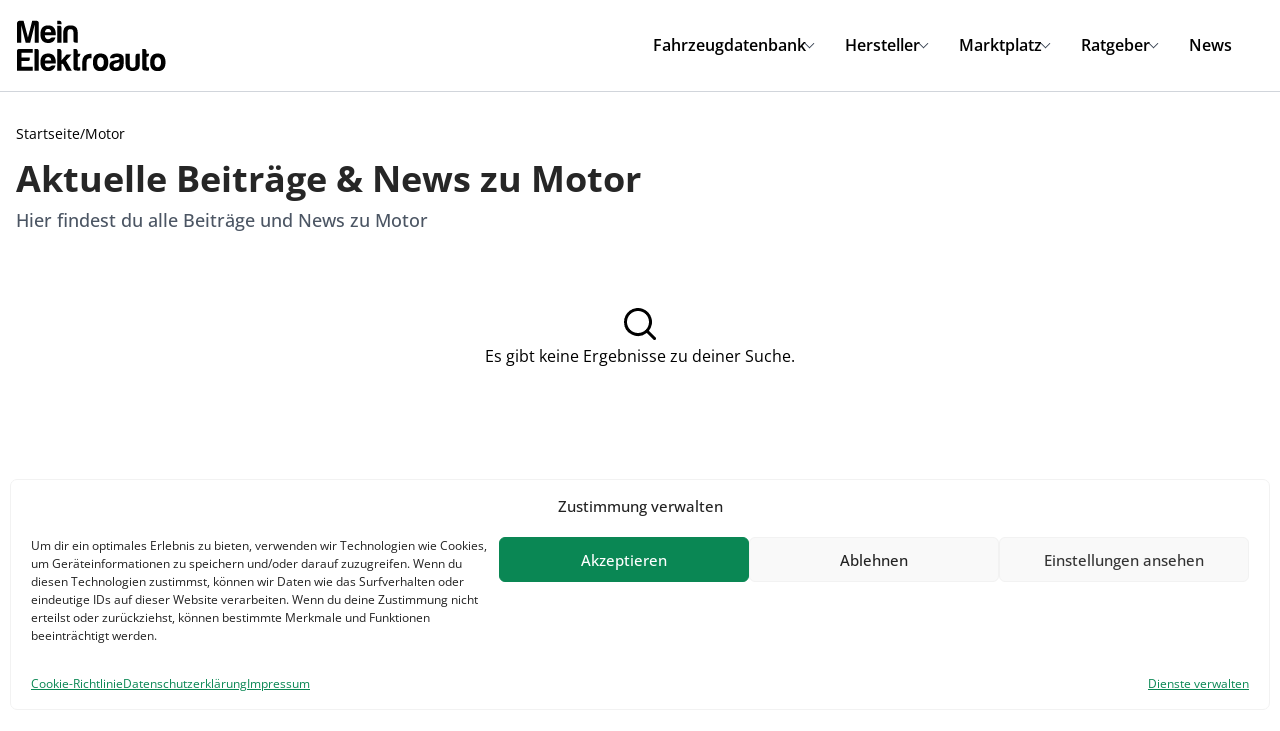

--- FILE ---
content_type: text/html; charset=UTF-8
request_url: https://www.mein-elektroauto.com/tag/motor/
body_size: 15844
content:
<!DOCTYPE html>
<html class="no-js" lang="de" prefix="og: https://ogp.me/ns#">
<head>
    <meta charset="UTF-8">
    <meta name="viewport" content="width=device-width, initial-scale=1.0, maximum-scale=5.0, user-scalable=no" />
    <link rel="profile" href="https://gmpg.org/xfn/11">
    <title>Motor Archive - Mein Elektroauto</title>
<meta name="robots" content="follow, noindex"/>
<meta property="og:locale" content="de_DE" />
<meta property="og:type" content="article" />
<meta property="og:title" content="Motor Archive - Mein Elektroauto" />
<meta property="og:url" content="https://www.mein-elektroauto.com/tag/motor/" />
<meta property="og:site_name" content="Mein Elektroauto" />
<meta property="article:publisher" content="https://www.facebook.com/MeinElektroauto" />
<meta name="twitter:card" content="summary_large_image" />
<meta name="twitter:title" content="Motor Archive - Mein Elektroauto" />
<meta name="twitter:site" content="@MeinElektroauto" />
<script type="application/ld+json" class="rank-math-schema">{"@context":"https://schema.org","@graph":[{"@type":"Organization","@id":"https://www.mein-elektroauto.com/#organization","name":"Mein Elektroauto","sameAs":["https://www.facebook.com/MeinElektroauto","https://twitter.com/MeinElektroauto"]},{"@type":"WebSite","@id":"https://www.mein-elektroauto.com/#website","url":"https://www.mein-elektroauto.com","name":"Mein Elektroauto","alternateName":"MEA","publisher":{"@id":"https://www.mein-elektroauto.com/#organization"},"inLanguage":"de"},{"@type":"BreadcrumbList","@id":"https://www.mein-elektroauto.com/tag/motor/#breadcrumb","itemListElement":[{"@type":"ListItem","position":"1","item":{"@id":"https://www.mein-elektroauto.com","name":"Startseite"}},{"@type":"ListItem","position":"2","item":{"@id":"https://www.mein-elektroauto.com/tag/motor/","name":"Motor"}}]},{"@type":"CollectionPage","@id":"https://www.mein-elektroauto.com/tag/motor/#webpage","url":"https://www.mein-elektroauto.com/tag/motor/","name":"Motor Archive - Mein Elektroauto","isPartOf":{"@id":"https://www.mein-elektroauto.com/#website"},"inLanguage":"de","breadcrumb":{"@id":"https://www.mein-elektroauto.com/tag/motor/#breadcrumb"}}]}</script>
<style id='wp-img-auto-sizes-contain-inline-css' type='text/css'>
img:is([sizes=auto i],[sizes^="auto," i]){contain-intrinsic-size:3000px 1500px}
/*# sourceURL=wp-img-auto-sizes-contain-inline-css */
</style>
<link rel='stylesheet' id='fonts-css' href='https://www.mein-elektroauto.com/wp-content/themes/21-platform-child/custom-assets/css/fonts.css?ver=1.3.5.8' type='text/css' media='all' />
<link rel='stylesheet' id='wpa-css-css' href='https://www.mein-elektroauto.com/wp-content/plugins/honeypot/includes/css/wpa.css?ver=2.3.04' type='text/css' media='all' />
<link rel='stylesheet' id='cmplz-general-css' href='https://www.mein-elektroauto.com/wp-content/plugins/complianz-gdpr/assets/css/cookieblocker.min.css?ver=1767613233' type='text/css' media='all' />
<link rel='stylesheet' id='parent-style-css' href='https://www.mein-elektroauto.com/wp-content/themes/21-platform/style.css?ver=6.9' type='text/css' media='all' />
<link rel='stylesheet' id='child-style-css' href='https://www.mein-elektroauto.com/wp-content/themes/21-platform-child/style.css?ver=6.9' type='text/css' media='all' />
<link rel='stylesheet' id='vx:commons.css-css' href='https://www.mein-elektroauto.com/wp-content/themes/21-platform/assets/dist/commons.min.css?ver=1.3.5.8' type='text/css' media='all' />
<link rel='stylesheet' id='vx:tailwind-css' href='https://www.mein-elektroauto.com/wp-content/themes/21-platform/assets/dist/tailwind.min.css?ver=1.3.5.8' type='text/css' media='all' />
<link rel='stylesheet' id='vx:flowbite-typo-css' href='https://www.mein-elektroauto.com/wp-content/themes/21-platform/assets/vendor/flowbite/typography.min.css?ver=1.3.5.8' type='text/css' media='all' />
<link rel='stylesheet' id='tablepress-default-css' href='https://www.mein-elektroauto.com/wp-content/plugins/tablepress/css/build/default.css?ver=3.2.6' type='text/css' media='all' />
<script type="text/javascript" src="https://www.mein-elektroauto.com/wp-includes/js/jquery/jquery.min.js?ver=3.7.1" id="jquery-core-js"></script>
			<style>.cmplz-hidden {
					display: none !important;
				}</style><script type="text/javascript">var Voxel_Config = {"ajax_url":"https:\/\/www.mein-elektroauto.com\/?vx=1","api_url":"https:\/\/api.mivodo.com","is_logged_in":false,"is_newsletter_enabled":false,"is_newsletter_subscribed":false,"current_user_id":0,"login_url":"https:\/\/www.mein-elektroauto.com\/","register_url":"https:\/\/www.mein-elektroauto.com\/?register","is_rtl":false,"subpartner_id":4,"referral_subpartner_id":4,"redirect_url":"https:\/\/redirect.mivodo.com","request_url_tail":"tag\/motor","custom_url_tail":"","current_filter_values":[],"retrieving_favorites":false,"l10n":{"ajaxError":"Es gab ein Problem. Bitte versuche es noch einmal.","authError":"Deine Anmeldedaten sind ung\u00fcltig. Bitte versuche es erneut.","confirmAction":"Bist du sicher, dass du mit dieser Aktion fortfahren willst?","accountRequired":"Um diese Aktion durchzuf\u00fchren, ist ein Konto erforderlich","login":"Anmeldung","register":"Register","copied":"In die Zwischenablage kopiert","positionFail":"Dein Standort konnte nicht ermittelt werden.","addressFail":"Deine Adresse konnte nicht ermittelt werden.","months":["Januar","Februar","M\u00e4rz","April","Mai","Juni","Juli","August","September","Oktober","November","Dezember"],"weekdays":["Sonntag","Montag","Dienstag","Mittwoch","Donnerstag","Freitag","Samstag"],"weekdaysShort":["So","Mo","Di","Mi","Do","Fr","Sa"],"favorite":{"added":"Zu den Favoriten hinzugef\u00fcgt","already_exists":"Bereits in den Favoriten","deleted":"Aus den Favoriten entfernt","error":"Fehler beim \u00c4ndern deiner Favoriten"},"saved_search":{"added":"Die gespeicherte Suche wurde erstellt. Bitte best\u00e4tige deine E-Mail-Adresse, um sie zu aktivieren.","already_exists":"Du hast diese Suche bereits mit deinem Benutzerkonto oder deiner E-Mail-Adresse gespeichert. Du kannst sie jetzt bearbeiten.","deleted":"Gespeicherte Suche entfernt","error":"Fehler beim \u00c4ndern deiner gespeicherten Suchen"}},"locale":"de_DE","currency":"USD","maps":{"provider":"google_maps","default_lat":42.5,"default_lng":21},"google_maps":{"skin":null,"mapTypeId":"roadmap","mapTypeControl":false,"streetViewControl":false,"handle":"vx:google-maps.js-js"}};</script><script type='text/plain' data-cookiecategory='analytics'>!function(t,e){var o,n,p,r;e.__SV||(window.posthog=e,e._i=[],e.init=function(i,s,a){function g(t,e){var o=e.split(".");2==o.length&&(t=t[o[0]],e=o[1]),t[e]=function(){t.push([e].concat(Array.prototype.slice.call(arguments,0)))}}(p=t.createElement("script")).type="text/javascript",p.crossOrigin="anonymous",p.async=!0,p.src=s.api_host.replace(".i.posthog.com","-assets.i.posthog.com")+"/static/array.js",(r=t.getElementsByTagName("script")[0]).parentNode.insertBefore(p,r);var u=e;for(void 0!==a?u=e[a]=[]:a="posthog",u.people=u.people||[],u.toString=function(t){var e="posthog";return"posthog"!==a&&(e+="."+a),t||(e+=" (stub)"),e},u.people.toString=function(){return u.toString(1)+".people (stub)"},o="init Te Ds js Re Os As capture Ke calculateEventProperties zs register register_once register_for_session unregister unregister_for_session Hs getFeatureFlag getFeatureFlagPayload isFeatureEnabled reloadFeatureFlags updateEarlyAccessFeatureEnrollment getEarlyAccessFeatures on onFeatureFlags onSurveysLoaded onSessionId getSurveys getActiveMatchingSurveys renderSurvey displaySurvey canRenderSurvey canRenderSurveyAsync identify setPersonProperties group resetGroups setPersonPropertiesForFlags resetPersonPropertiesForFlags setGroupPropertiesForFlags resetGroupPropertiesForFlags reset get_distinct_id getGroups get_session_id get_session_replay_url alias set_config startSessionRecording stopSessionRecording sessionRecordingStarted captureException loadToolbar get_property getSessionProperty qs Ns createPersonProfile Bs Cs Ws opt_in_capturing opt_out_capturing has_opted_in_capturing has_opted_out_capturing get_explicit_consent_status is_capturing clear_opt_in_out_capturing Ls debug L Us getPageViewId captureTraceFeedback captureTraceMetric".split(" "),n=0;n<o.length;n++)g(u,o[n]);e._i.push([i,s,a])},e.__SV=1)}(document,window.posthog||[]);
    posthog.init('phc_VPqL05f8YPGk1s7dV75z2wr3LKKgzVieexpVYRckPrp', {
        api_host: 'https://eu.i.posthog.com',
        defaults: '2025-05-24',
        person_profiles: 'identified_only', // or 'always' to create profiles for anonymous users as well
    })</script>    <script async src="https://pagead2.googlesyndication.com/pagead/js/adsbygoogle.js?client=ca-pub-7260465476984007"
            crossorigin="anonymous"></script>
    <link rel="icon" href="https://www.mein-elektroauto.com/wp-content/uploads/2024/05/cropped-mein-elektroauto-favicon-32x32.jpg" sizes="32x32" />
<link rel="icon" href="https://www.mein-elektroauto.com/wp-content/uploads/2024/05/cropped-mein-elektroauto-favicon-192x192.jpg" sizes="192x192" />
<link rel="apple-touch-icon" href="https://www.mein-elektroauto.com/wp-content/uploads/2024/05/cropped-mein-elektroauto-favicon-180x180.jpg" />
<meta name="msapplication-TileImage" content="https://www.mein-elektroauto.com/wp-content/uploads/2024/05/cropped-mein-elektroauto-favicon-270x270.jpg" />
<link rel='preload stylesheet' as='style' onload="this.onload=null;this.rel='stylesheet'" id='vx:popup-kit.css-css' href='https://www.mein-elektroauto.com/wp-content/themes/21-platform/assets/dist/popup-kit.css?ver=1.3.5.8' type='text/css' media='all' />
</head>
<body data-cmplz=2 class="archive tag tag-motor tag-59 wp-theme-21-platform wp-child-theme-21-platform-child"><script type="text/html" id="voxel-popup-template">
	<div class="elementor vx-popup" :class="'elementor-'+$root.post_id">
		<div class="ts-popup-root elementor-element" :class="'elementor-element-'+$root.widget_id+'-wrap'" v-cloak>
			<div class="ts-form elementor-element" :class="'elementor-element-'+$root.widget_id" :style="styles" ref="popup">
				<div class="ts-field-popup-container" :class="popupContainerClass">
					<div class="ts-field-popup triggers-blur" ref="popup-box">
                        <slot name="controller-top">
                            <div class="ts-popup-controller border-b" :class="[controllerClass, topControllerClass]" v-if="popupLabel">

                                <ul class="flexify items-center simplify-ul justify-between">
                                    <li class="flexify ts-popup-close">
                                        <a @click.prevent="$emit('blur')" href="#" class="w-7 h-7" role="button">
                                            <svg xmlns="http://www.w3.org/2000/svg" viewBox="0 0 16 16" fill="currentColor">
	<path fill-rule="evenodd" d="M9.78 4.22a.75.75 0 0 1 0 1.06L7.06 8l2.72 2.72a.75.75 0 1 1-1.06 1.06L5.47 8.53a.75.75 0 0 1 0-1.06l3.25-3.25a.75.75 0 0 1 1.06 0Z" clip-rule="evenodd" />
</svg>
                                        </a>
                                    </li>

                                    <li v-if="popupLabel && popupLabel.length > 0" class="font-semibold text-base">
                                        {{ popupLabel }}
                                    </li>

                                    <li class="w-[36px]">

                                    </li>

                                </ul>

                            </div>

                        </slot>
						<div class="ts-popup-content-wrapper min-scroll">
							<slot></slot>
						</div>
						<slot name="controller">
							<div class="ts-popup-controller border-t" :class="controllerClass" v-if="showSave || showClear">
								<ul class="grid grid-cols-3 simplify-ul" :class="{'justify-between': !showDelete}">
                                    <li class="flexify col-span-1" @click.prevent="$emit('clear')">
										<a v-if="showSave || showClear" href="#" class="ts-btn ts-btn-1">
											{{ clearLabel || "L\u00f6schen" }}
										</a>
									</li>

                                    <li v-if="showDelete" class="flexify col-span-1" :class="{'hide-d': !showDelete}" @click.prevent="$emit('delete')" data-tooltip="Suchauftrag löschen">
                                        <a href="#" class="ts-btn ts-btn-1 fill-inherit">
                                            <!-- {{ clearLabel || 'Clear' }} -->
                                            <svg version="1.1" id="lni_lni-trash-can" xmlns="http://www.w3.org/2000/svg" xmlns:xlink="http://www.w3.org/1999/xlink" x="0px"
	 y="0px" viewBox="0 0 64 64" style="enable-background:new 0 0 64 64;" xml:space="preserve">
<g>
	<path d="M50.7,8.6H41V5c0-2.1-1.7-3.8-3.8-3.8H26.8C24.7,1.3,23,2.9,23,5v3.6h-9.7c-2.1,0-3.8,1.7-3.8,3.8v7.3c0,1,0.8,1.8,1.8,1.8
		h1.5v33.9c0,4.1,3.4,7.5,7.5,7.5h23.5c4.1,0,7.5-3.4,7.5-7.5V21.3h1.5c1,0,1.8-0.8,1.8-1.8v-7.3C54.4,10.2,52.8,8.6,50.7,8.6z
		 M26.5,5c0-0.1,0.1-0.3,0.3-0.3h10.4c0.1,0,0.3,0.1,0.3,0.3v3.6H26.5V5z M13.1,12.3c0-0.1,0.1-0.3,0.3-0.3h11.5h14.4h11.5
		c0.1,0,0.3,0.1,0.3,0.3v5.5H13.1V12.3z M47.7,55.3c0,2.2-1.8,4-4,4H20.3c-2.2,0-4-1.8-4-4V21.3h31.5V55.3z"/>
	<path d="M32,48.3c1,0,1.8-0.8,1.8-1.8V33.4c0-1-0.8-1.8-1.8-1.8s-1.8,0.8-1.8,1.8v13.2C30.3,47.6,31,48.3,32,48.3z"/>
	<path d="M40.4,48.3c1,0,1.8-0.8,1.8-1.8V33.4c0-1-0.8-1.8-1.8-1.8s-1.8,0.8-1.8,1.8v13.2C38.7,47.6,39.5,48.3,40.4,48.3z"/>
	<path d="M23.6,48.3c1,0,1.8-0.8,1.8-1.8V33.4c0-1-0.8-1.8-1.8-1.8s-1.8,0.8-1.8,1.8v13.2C21.8,47.6,22.6,48.3,23.6,48.3z"/>
</g>
</svg>
                                            {{ deleteLabel || "L\u00f6schen" }}
                                        </a>
                                    </li>

									<li class="flexify" :class="[{'col-span-2': !showDelete}, {'col-span-1': showDelete}]">
										<a v-if="showSave" href="#" class="ts-btn ts-btn-2 font-semibold" @click.prevent="$emit('save')">
											{{ saveLabel || "Speichern" }}
											<div class="ts-loader-wrapper">
												<span class="ts-loader"></span>
											</div>
										</a>
									</li>

								</ul>
							</div>
							<div v-else-if="showClose" class="ts-popup-controller hide-d" :class="controllerClass">
								<ul class="flexify simplify-ul">
									<li class="flexify ts-popup-close">
										<a @click.prevent="$emit('blur')" href="#" class="ts-icon-btn" role="button">
											<svg version="1.1" id="lni_lni-close" xmlns="http://www.w3.org/2000/svg" xmlns:xlink="http://www.w3.org/1999/xlink" x="0px"
	 y="0px" viewBox="0 0 64 64" style="enable-background:new 0 0 64 64;" xml:space="preserve">
<path d="M34.5,32L62.2,4.2c0.7-0.7,0.7-1.8,0-2.5c-0.7-0.7-1.8-0.7-2.5,0L32,29.5L4.2,1.8c-0.7-0.7-1.8-0.7-2.5,0
	c-0.7,0.7-0.7,1.8,0,2.5L29.5,32L1.8,59.8c-0.7,0.7-0.7,1.8,0,2.5c0.3,0.3,0.8,0.5,1.2,0.5s0.9-0.2,1.2-0.5L32,34.5l27.7,27.8
	c0.3,0.3,0.8,0.5,1.2,0.5c0.4,0,0.9-0.2,1.2-0.5c0.7-0.7,0.7-1.8,0-2.5L34.5,32z"/>
</svg>
										</a>
									</li>
								</ul>
							</div>
						</slot>
					</div>
				</div>
			</div>
		</div>
	</div>
</script>
<script type="text/html" id="voxel-form-group-template">
	<component :is="tag" :class="{'ts-form-group': defaultClass}">
		<slot name="trigger"></slot>
		<teleport to="body">
			<transition name="form-popup">
				<form-popup
					ref="popup"
					v-if="$root.activePopup === popupKey"
					:class="wrapperClass"
                    :top-controller-class="topControllerClass"
					:controller-class="controllerClass"
					:target="popupTarget"
					:show-save="showSave"
					:show-clear="showClear"
					:show-clear-mobile="showClearMobile"
                    :show-delete="showDelete"
                    :popup-label="popupLabel"
                    :delete-label="deleteLabel"
					:show-close="showClose"
					:save-label="saveLabel"
					:clear-label="clearLabel"
					:prevent-blur="preventBlur"
                    :popup-container-class="popupContainerClass"
					@blur="onPopupBlur"
					@save="$emit('save', this);"
					@clear="$emit('clear', this);"
                    @delete="$emit('delete', this);"
				>
					<slot name="popup"></slot>
					<template #controller>
						<slot name="controller"></slot>
					</template>
				</form-popup>
			</transition>
		</teleport>
	</component>
</script>
<div id="c21-site-wrapper" class="min-h-[100vh]" data-url_tail="tag/motor"><header class="c21-main-header header header-style-default header-menu-right border-b border-gray-300" role="banner" itemscope itemtype="https://schema.org/WPHeader" role="contentinfo">
    <div class="header-container">
        <div class="header-top flexify flex-row flex-nowrap items-center justify-between px-2 md:px-4 py-3 mx-auto md:py-5 md:flex-row max-w-screen-xl w-full overflow-hidden">
            <div class="header-left w-4/12 md:w-auto flex flex-row gap-x-4 md:gap-x-8 ml-2 md:ml-0">
                                    <div class="logo header-mobile-logo flex justify-center">
                        <a href="https://www.mein-elektroauto.com/" class="static-logo flex justify-center max-w-[120px] md:max-w-fit" aria-label="Homepage">
                            <img src="https://www.mein-elektroauto.com/wp-content/uploads/2024/05/mein-elektroauto-logo.svg"
                                 alt="Mein Elektroauto Logo" width="150" height="0" aria-label="Main logo">
                        </a>
                    </div>

                
                            </div>
            <div class="header-right flexify flex-row-reverse lg:flex-row items-center lg:justify-end w-8/12 md:w-auto">
                <nav class="navbar" aria-label="Main navigation" itemscope itemtype="https://schema.org/SiteNavigationElement">
                <link rel='stylesheet' id='vx:nav-menu.css-css' href='https://www.mein-elektroauto.com/wp-content/themes/21-platform/assets/dist/nav-menu.css?ver=1.3.5.8' type='text/css' media='all' />
<div role="navigation" aria-label="Main navigation"
     class="elementor-element elementor-widget elementor-widget-ts-navbar" data-id="main-nav"
     data-element_type="widget" data-widget_type="ts-navbar.default">
    <div class="elementor-widget-container hide-menu-xs hide-menu-sm">
                    <div class="ts-nav-menu ts-wp-menu  ">
                                    <ul id="menu-main-menu-1" class="ts-nav ts-nav-horizontal flexify simplify-ul min-scroll min-scroll-h">        <li class="ts-popup-component ts-mobile-menu">
			<span class="ts-item-link p-0" ref="target">
				<div class="ts-item-icon flexify">
					<svg xmlns="http://www.w3.org/2000/svg" fill="none" viewBox="0 0 24 24" stroke-width="1.5" stroke="currentColor">
	<path stroke-linecap="round" stroke-linejoin="round" d="M3.75 6.75h16.5M3.75 12h16.5m-16.5 5.25h16.5" />
</svg>
				</div>
				
			    <popup v-cloak>
			    	<div class="ts-popup-head flexify hide-d ts-sticky-top" ref="top">
						<div class="ts-popup-name flexify">
							<span>Menü</span>
						</div>

						<ul class="flexify simplify-ul">
							<li class="flexify ts-popup-close">
								<a role="button" @click.prevent="$root.active = false" href="#" class="w-7 h-7">
									<svg xmlns="http://www.w3.org/2000/svg" viewBox="0 0 20 20">
	<path d="M6.28 5.22a.75.75 0 0 0-1.06 1.06L8.94 10l-3.72 3.72a.75.75 0 1 0 1.06 1.06L10 11.06l3.72 3.72a.75.75 0 1 0 1.06-1.06L11.06 10l3.72-3.72a.75.75 0 0 0-1.06-1.06L10 8.94 6.28 5.22Z" />
</svg>
								</a>
							</li>
						</ul>
					</div>
					<transition-group :name="'slide-from-'+slide_from" tag="div"
                                      class=" ts-md-group ts-multilevel-dropdown" @before-enter="beforeEnter"
                                      @before-leave="beforeLeave">
						<ul class="simplify-ul ts-term-dropdown-list sub-menu" key="main"><li id="menu-item-15903" class="menu-item menu-item-type-post_type menu-item-object-page menu-item-has-children menu-item-15903 border-b flex flex-col items-center"><a  href="https://www.mein-elektroauto.com/fahrzeugdatenbank/" class="flexify w-full items-center justify-between hover:bg-slate-50"><span class="px-5 py-3">Fahrzeugdatenbank</span><div class="border-l border-gray-300 px-4 py-4 cursor-pointer ml-auto"  @click.prevent="toggleSubmenu('submenu-15903')" ><div class="w-6 h-6 fill-gray-600 text-gray-600 transform transition-transform duration-500" :class="{'rotate-180': isOpen('submenu-15903')}"><svg xmlns="http://www.w3.org/2000/svg" viewBox="0 0 20 20" fill="currentColor">
	<path fill-rule="evenodd" d="M5.22 8.22a.75.75 0 0 1 1.06 0L10 11.94l3.72-3.72a.75.75 0 1 1 1.06 1.06l-4.25 4.25a.75.75 0 0 1-1.06 0L5.22 9.28a.75.75 0 0 1 0-1.06Z" clip-rule="evenodd" />
</svg>
</div></div></a><ul  class="simplify-ul ts-term-dropdown-list sub-menu w-full bg-slate-100 border-t w-full" v-if="isOpen('submenu-15903')"><li id="menu-item-16100" class="menu-item menu-item-type-post_type menu-item-object-page menu-item-16100 border-b flex flex-col items-center"><a  href="https://www.mein-elektroauto.com/elektroautos/" class="flexify w-full items-center justify-between hover:bg-slate-50"><span class="px-5 py-3">Elektroauto</span></a></li><li id="menu-item-26168" class="menu-item menu-item-type-post_type menu-item-object-page menu-item-26168 border-b flex flex-col items-center"><a  href="https://www.mein-elektroauto.com/plugin-hybridautos/" class="flexify w-full items-center justify-between hover:bg-slate-50"><span class="px-5 py-3">Plug-In Hybridautos</span></a></li></ul></li><li id="menu-item-26184" class="menu-item menu-item-type-post_type menu-item-object-page menu-item-has-children menu-item-26184 border-b flex flex-col items-center"><a  href="https://www.mein-elektroauto.com/hersteller/" class="flexify w-full items-center justify-between hover:bg-slate-50"><span class="px-5 py-3">Hersteller</span><div class="border-l border-gray-300 px-4 py-4 cursor-pointer ml-auto"  @click.prevent="toggleSubmenu('submenu-26184')" ><div class="w-6 h-6 fill-gray-600 text-gray-600 transform transition-transform duration-500" :class="{'rotate-180': isOpen('submenu-26184')}"><svg xmlns="http://www.w3.org/2000/svg" viewBox="0 0 20 20" fill="currentColor">
	<path fill-rule="evenodd" d="M5.22 8.22a.75.75 0 0 1 1.06 0L10 11.94l3.72-3.72a.75.75 0 1 1 1.06 1.06l-4.25 4.25a.75.75 0 0 1-1.06 0L5.22 9.28a.75.75 0 0 1 0-1.06Z" clip-rule="evenodd" />
</svg>
</div></div></a><ul  class="simplify-ul ts-term-dropdown-list sub-menu w-full bg-slate-100 border-t w-full" v-if="isOpen('submenu-26184')"><li id="menu-item-26218" class="menu-item menu-item-type-taxonomy menu-item-object-car_make__model menu-item-26218 border-b flex flex-col items-center"><a  href="https://www.mein-elektroauto.com/hersteller/audi/" class="flexify w-full items-center justify-between hover:bg-slate-50"><span class="px-5 py-3">Audi</span></a></li><li id="menu-item-26219" class="menu-item menu-item-type-taxonomy menu-item-object-car_make__model menu-item-26219 border-b flex flex-col items-center"><a  href="https://www.mein-elektroauto.com/hersteller/bmw/" class="flexify w-full items-center justify-between hover:bg-slate-50"><span class="px-5 py-3">BMW</span></a></li><li id="menu-item-26220" class="menu-item menu-item-type-taxonomy menu-item-object-car_make__model menu-item-26220 border-b flex flex-col items-center"><a  href="https://www.mein-elektroauto.com/hersteller/citroen/" class="flexify w-full items-center justify-between hover:bg-slate-50"><span class="px-5 py-3">Citroen</span></a></li><li id="menu-item-26221" class="menu-item menu-item-type-taxonomy menu-item-object-car_make__model menu-item-26221 border-b flex flex-col items-center"><a  href="https://www.mein-elektroauto.com/hersteller/fiat/" class="flexify w-full items-center justify-between hover:bg-slate-50"><span class="px-5 py-3">Fiat</span></a></li><li id="menu-item-26222" class="menu-item menu-item-type-taxonomy menu-item-object-car_make__model menu-item-26222 border-b flex flex-col items-center"><a  href="https://www.mein-elektroauto.com/hersteller/ford/" class="flexify w-full items-center justify-between hover:bg-slate-50"><span class="px-5 py-3">Ford</span></a></li><li id="menu-item-26223" class="menu-item menu-item-type-taxonomy menu-item-object-car_make__model menu-item-26223 border-b flex flex-col items-center"><a  href="https://www.mein-elektroauto.com/hersteller/honda/" class="flexify w-full items-center justify-between hover:bg-slate-50"><span class="px-5 py-3">Honda</span></a></li><li id="menu-item-26225" class="menu-item menu-item-type-taxonomy menu-item-object-car_make__model menu-item-26225 border-b flex flex-col items-center"><a  href="https://www.mein-elektroauto.com/hersteller/kia/" class="flexify w-full items-center justify-between hover:bg-slate-50"><span class="px-5 py-3">Kia</span></a></li><li id="menu-item-26224" class="menu-item menu-item-type-taxonomy menu-item-object-car_make__model menu-item-26224 border-b flex flex-col items-center"><a  href="https://www.mein-elektroauto.com/hersteller/hyundai/" class="flexify w-full items-center justify-between hover:bg-slate-50"><span class="px-5 py-3">Hyundai</span></a></li><li id="menu-item-26226" class="menu-item menu-item-type-taxonomy menu-item-object-car_make__model menu-item-26226 border-b flex flex-col items-center"><a  href="https://www.mein-elektroauto.com/hersteller/mercedes-benz/" class="flexify w-full items-center justify-between hover:bg-slate-50"><span class="px-5 py-3">Mercedes-Benz</span></a></li><li id="menu-item-26227" class="menu-item menu-item-type-taxonomy menu-item-object-car_make__model menu-item-26227 border-b flex flex-col items-center"><a  href="https://www.mein-elektroauto.com/hersteller/opel/" class="flexify w-full items-center justify-between hover:bg-slate-50"><span class="px-5 py-3">Opel</span></a></li><li id="menu-item-26228" class="menu-item menu-item-type-taxonomy menu-item-object-car_make__model menu-item-26228 border-b flex flex-col items-center"><a  href="https://www.mein-elektroauto.com/hersteller/renault/" class="flexify w-full items-center justify-between hover:bg-slate-50"><span class="px-5 py-3">Renault</span></a></li><li id="menu-item-26229" class="menu-item menu-item-type-taxonomy menu-item-object-car_make__model menu-item-26229 border-b flex flex-col items-center"><a  href="https://www.mein-elektroauto.com/hersteller/tesla/" class="flexify w-full items-center justify-between hover:bg-slate-50"><span class="px-5 py-3">Tesla</span></a></li><li id="menu-item-26230" class="menu-item menu-item-type-taxonomy menu-item-object-car_make__model menu-item-26230 border-b flex flex-col items-center"><a  href="https://www.mein-elektroauto.com/hersteller/volkswagen/" class="flexify w-full items-center justify-between hover:bg-slate-50"><span class="px-5 py-3">Volkswagen</span></a></li><li id="menu-item-26231" class="menu-item menu-item-type-taxonomy menu-item-object-car_make__model menu-item-26231 border-b flex flex-col items-center"><a  href="https://www.mein-elektroauto.com/hersteller/volvo/" class="flexify w-full items-center justify-between hover:bg-slate-50"><span class="px-5 py-3">Volvo</span></a></li></ul></li><li id="menu-item-26179" class="menu-item menu-item-type-post_type menu-item-object-page menu-item-has-children menu-item-26179 border-b flex flex-col items-center"><a  href="https://www.mein-elektroauto.com/marktplatz/" class="flexify w-full items-center justify-between hover:bg-slate-50"><span class="px-5 py-3">Marktplatz</span><div class="border-l border-gray-300 px-4 py-4 cursor-pointer ml-auto"  @click.prevent="toggleSubmenu('submenu-26179')" ><div class="w-6 h-6 fill-gray-600 text-gray-600 transform transition-transform duration-500" :class="{'rotate-180': isOpen('submenu-26179')}"><svg xmlns="http://www.w3.org/2000/svg" viewBox="0 0 20 20" fill="currentColor">
	<path fill-rule="evenodd" d="M5.22 8.22a.75.75 0 0 1 1.06 0L10 11.94l3.72-3.72a.75.75 0 1 1 1.06 1.06l-4.25 4.25a.75.75 0 0 1-1.06 0L5.22 9.28a.75.75 0 0 1 0-1.06Z" clip-rule="evenodd" />
</svg>
</div></div></a><ul  class="simplify-ul ts-term-dropdown-list sub-menu w-full bg-slate-100 border-t w-full" v-if="isOpen('submenu-26179')"><li id="menu-item-26191" class="menu-item menu-item-type-post_type menu-item-object-page menu-item-26191 border-b flex flex-col items-center"><a  title="Elektroauto Leasing" href="https://www.mein-elektroauto.com/leasing/" class="flexify w-full items-center justify-between hover:bg-slate-50"><span class="px-5 py-3">Leasing</span></a></li><li id="menu-item-26211" class="menu-item menu-item-type-post_type menu-item-object-page menu-item-26211 border-b flex flex-col items-center"><a  title="Elektroauto Abo" href="https://www.mein-elektroauto.com/auto-abo/" class="flexify w-full items-center justify-between hover:bg-slate-50"><span class="px-5 py-3">Auto-Abo</span></a></li><li id="menu-item-26210" class="menu-item menu-item-type-post_type menu-item-object-page menu-item-26210 border-b flex flex-col items-center"><a  title="Elektroauto Kaufen" href="https://www.mein-elektroauto.com/kaufen/" class="flexify w-full items-center justify-between hover:bg-slate-50"><span class="px-5 py-3">Kaufen</span></a></li></ul></li><li id="menu-item-15910" class="menu-item menu-item-type-post_type menu-item-object-page menu-item-has-children menu-item-15910 border-b flex flex-col items-center"><a  href="https://www.mein-elektroauto.com/ratgeber/" class="flexify w-full items-center justify-between hover:bg-slate-50"><span class="px-5 py-3">Ratgeber</span><div class="border-l border-gray-300 px-4 py-4 cursor-pointer ml-auto"  @click.prevent="toggleSubmenu('submenu-15910')" ><div class="w-6 h-6 fill-gray-600 text-gray-600 transform transition-transform duration-500" :class="{'rotate-180': isOpen('submenu-15910')}"><svg xmlns="http://www.w3.org/2000/svg" viewBox="0 0 20 20" fill="currentColor">
	<path fill-rule="evenodd" d="M5.22 8.22a.75.75 0 0 1 1.06 0L10 11.94l3.72-3.72a.75.75 0 1 1 1.06 1.06l-4.25 4.25a.75.75 0 0 1-1.06 0L5.22 9.28a.75.75 0 0 1 0-1.06Z" clip-rule="evenodd" />
</svg>
</div></div></a><ul  class="simplify-ul ts-term-dropdown-list sub-menu w-full bg-slate-100 border-t w-full" v-if="isOpen('submenu-15910')"><li id="menu-item-12585" class="menu-item menu-item-type-post_type menu-item-object-page menu-item-12585 border-b flex flex-col items-center"><a  href="https://www.mein-elektroauto.com/lexikon/" class="flexify w-full items-center justify-between hover:bg-slate-50"><span class="px-5 py-3">Lexikon</span></a></li><li id="menu-item-12594" class="menu-item menu-item-type-post_type menu-item-object-page menu-item-12594 border-b flex flex-col items-center"><a  href="https://www.mein-elektroauto.com/die-reichweite-von-elektrofahrzeugen/" class="flexify w-full items-center justify-between hover:bg-slate-50"><span class="px-5 py-3">Reichweite</span></a></li></ul></li><li id="menu-item-26167" class="menu-item menu-item-type-post_type menu-item-object-page menu-item-26167 border-b flex flex-col items-center"><a  href="https://www.mein-elektroauto.com/news/" class="flexify w-full items-center justify-between hover:bg-slate-50"><span class="px-5 py-3">News</span></a></li></ul>					</transition-group>
			    </popup>
			</span>
        </li>
        <li class="menu-item menu-item-type-post_type menu-item-object-page menu-item-has-children menu-item-15903 flex hover:bg-slate-100 rounded-full transition py-2 px-4 ts-popup-component ts-trigger-on-hover" wrapper-class="ts-popup-submenu" data-megamenu="0" data-columns-desktop="1" data-columns-mobile="1" ><a  ref="target"  href="https://www.mein-elektroauto.com/fahrzeugdatenbank/" class="ts-item-link ts-nav-menu-link"><span>Fahrzeugdatenbank</span><div class="ts-down-icon" onclick="event.preventDefault()"></div></a><popup ref="popup" v-cloak><transition-group :name="'slide-from-'+slide_from" tag="div" class="ts-md-group ts-multilevel-dropdown" @before-enter="beforeEnter" @before-leave="beforeLeave"><ul  class="simplify-ul ts-term-dropdown-list sub-menu" key="main" v-show="screen === 'main'"><li class="menu-item menu-item-type-post_type menu-item-object-page menu-item-16100 flex flex-col px-4 py-3 border-b last:border-b-0 border-gray-200 dark:border-gray-700" ><a  href="https://www.mein-elektroauto.com/elektroautos/" class="flexify w-full"><span>Elektroauto</span></a></li><li class="menu-item menu-item-type-post_type menu-item-object-page menu-item-26168 flex flex-col px-4 py-3 border-b last:border-b-0 border-gray-200 dark:border-gray-700" ><a  href="https://www.mein-elektroauto.com/plugin-hybridautos/" class="flexify w-full"><span>Plug-In Hybridautos</span></a></li></ul></transition-group></popup></li><li class="menu-item menu-item-type-post_type menu-item-object-page menu-item-has-children menu-item-26184 flex hover:bg-slate-100 rounded-full transition py-2 px-4 ts-popup-component ts-trigger-on-hover" wrapper-class="ts-popup-submenu" data-megamenu="0" data-columns-desktop="1" data-columns-mobile="1" ><a  ref="target"  href="https://www.mein-elektroauto.com/hersteller/" class="ts-item-link ts-nav-menu-link"><span>Hersteller</span><div class="ts-down-icon" onclick="event.preventDefault()"></div></a><popup ref="popup" v-cloak><transition-group :name="'slide-from-'+slide_from" tag="div" class="ts-md-group ts-multilevel-dropdown" @before-enter="beforeEnter" @before-leave="beforeLeave"><ul  class="simplify-ul ts-term-dropdown-list sub-menu" key="main" v-show="screen === 'main'"><li class="menu-item menu-item-type-taxonomy menu-item-object-car_make__model menu-item-26218 flex flex-col px-4 py-3 border-b last:border-b-0 border-gray-200 dark:border-gray-700" ><a  href="https://www.mein-elektroauto.com/hersteller/audi/" class="flexify w-full"><span>Audi</span></a></li><li class="menu-item menu-item-type-taxonomy menu-item-object-car_make__model menu-item-26219 flex flex-col px-4 py-3 border-b last:border-b-0 border-gray-200 dark:border-gray-700" ><a  href="https://www.mein-elektroauto.com/hersteller/bmw/" class="flexify w-full"><span>BMW</span></a></li><li class="menu-item menu-item-type-taxonomy menu-item-object-car_make__model menu-item-26220 flex flex-col px-4 py-3 border-b last:border-b-0 border-gray-200 dark:border-gray-700" ><a  href="https://www.mein-elektroauto.com/hersteller/citroen/" class="flexify w-full"><span>Citroen</span></a></li><li class="menu-item menu-item-type-taxonomy menu-item-object-car_make__model menu-item-26221 flex flex-col px-4 py-3 border-b last:border-b-0 border-gray-200 dark:border-gray-700" ><a  href="https://www.mein-elektroauto.com/hersteller/fiat/" class="flexify w-full"><span>Fiat</span></a></li><li class="menu-item menu-item-type-taxonomy menu-item-object-car_make__model menu-item-26222 flex flex-col px-4 py-3 border-b last:border-b-0 border-gray-200 dark:border-gray-700" ><a  href="https://www.mein-elektroauto.com/hersteller/ford/" class="flexify w-full"><span>Ford</span></a></li><li class="menu-item menu-item-type-taxonomy menu-item-object-car_make__model menu-item-26223 flex flex-col px-4 py-3 border-b last:border-b-0 border-gray-200 dark:border-gray-700" ><a  href="https://www.mein-elektroauto.com/hersteller/honda/" class="flexify w-full"><span>Honda</span></a></li><li class="menu-item menu-item-type-taxonomy menu-item-object-car_make__model menu-item-26225 flex flex-col px-4 py-3 border-b last:border-b-0 border-gray-200 dark:border-gray-700" ><a  href="https://www.mein-elektroauto.com/hersteller/kia/" class="flexify w-full"><span>Kia</span></a></li><li class="menu-item menu-item-type-taxonomy menu-item-object-car_make__model menu-item-26224 flex flex-col px-4 py-3 border-b last:border-b-0 border-gray-200 dark:border-gray-700" ><a  href="https://www.mein-elektroauto.com/hersteller/hyundai/" class="flexify w-full"><span>Hyundai</span></a></li><li class="menu-item menu-item-type-taxonomy menu-item-object-car_make__model menu-item-26226 flex flex-col px-4 py-3 border-b last:border-b-0 border-gray-200 dark:border-gray-700" ><a  href="https://www.mein-elektroauto.com/hersteller/mercedes-benz/" class="flexify w-full"><span>Mercedes-Benz</span></a></li><li class="menu-item menu-item-type-taxonomy menu-item-object-car_make__model menu-item-26227 flex flex-col px-4 py-3 border-b last:border-b-0 border-gray-200 dark:border-gray-700" ><a  href="https://www.mein-elektroauto.com/hersteller/opel/" class="flexify w-full"><span>Opel</span></a></li><li class="menu-item menu-item-type-taxonomy menu-item-object-car_make__model menu-item-26228 flex flex-col px-4 py-3 border-b last:border-b-0 border-gray-200 dark:border-gray-700" ><a  href="https://www.mein-elektroauto.com/hersteller/renault/" class="flexify w-full"><span>Renault</span></a></li><li class="menu-item menu-item-type-taxonomy menu-item-object-car_make__model menu-item-26229 flex flex-col px-4 py-3 border-b last:border-b-0 border-gray-200 dark:border-gray-700" ><a  href="https://www.mein-elektroauto.com/hersteller/tesla/" class="flexify w-full"><span>Tesla</span></a></li><li class="menu-item menu-item-type-taxonomy menu-item-object-car_make__model menu-item-26230 flex flex-col px-4 py-3 border-b last:border-b-0 border-gray-200 dark:border-gray-700" ><a  href="https://www.mein-elektroauto.com/hersteller/volkswagen/" class="flexify w-full"><span>Volkswagen</span></a></li><li class="menu-item menu-item-type-taxonomy menu-item-object-car_make__model menu-item-26231 flex flex-col px-4 py-3 border-b last:border-b-0 border-gray-200 dark:border-gray-700" ><a  href="https://www.mein-elektroauto.com/hersteller/volvo/" class="flexify w-full"><span>Volvo</span></a></li></ul></transition-group></popup></li><li class="menu-item menu-item-type-post_type menu-item-object-page menu-item-has-children menu-item-26179 flex hover:bg-slate-100 rounded-full transition py-2 px-4 ts-popup-component ts-trigger-on-hover" wrapper-class="ts-popup-submenu" data-megamenu="0" data-columns-desktop="1" data-columns-mobile="1" ><a  ref="target"  href="https://www.mein-elektroauto.com/marktplatz/" class="ts-item-link ts-nav-menu-link"><span>Marktplatz</span><div class="ts-down-icon" onclick="event.preventDefault()"></div></a><popup ref="popup" v-cloak><transition-group :name="'slide-from-'+slide_from" tag="div" class="ts-md-group ts-multilevel-dropdown" @before-enter="beforeEnter" @before-leave="beforeLeave"><ul  class="simplify-ul ts-term-dropdown-list sub-menu" key="main" v-show="screen === 'main'"><li class="menu-item menu-item-type-post_type menu-item-object-page menu-item-26191 flex flex-col px-4 py-3 border-b last:border-b-0 border-gray-200 dark:border-gray-700" ><a  title="Elektroauto Leasing" href="https://www.mein-elektroauto.com/leasing/" class="flexify w-full"><span>Leasing</span></a></li><li class="menu-item menu-item-type-post_type menu-item-object-page menu-item-26211 flex flex-col px-4 py-3 border-b last:border-b-0 border-gray-200 dark:border-gray-700" ><a  title="Elektroauto Abo" href="https://www.mein-elektroauto.com/auto-abo/" class="flexify w-full"><span>Auto-Abo</span></a></li><li class="menu-item menu-item-type-post_type menu-item-object-page menu-item-26210 flex flex-col px-4 py-3 border-b last:border-b-0 border-gray-200 dark:border-gray-700" ><a  title="Elektroauto Kaufen" href="https://www.mein-elektroauto.com/kaufen/" class="flexify w-full"><span>Kaufen</span></a></li></ul></transition-group></popup></li><li class="menu-item menu-item-type-post_type menu-item-object-page menu-item-has-children menu-item-15910 flex hover:bg-slate-100 rounded-full transition py-2 px-4 ts-popup-component ts-trigger-on-hover" wrapper-class="ts-popup-submenu" data-megamenu="0" data-columns-desktop="1" data-columns-mobile="1" ><a  ref="target"  href="https://www.mein-elektroauto.com/ratgeber/" class="ts-item-link ts-nav-menu-link"><span>Ratgeber</span><div class="ts-down-icon" onclick="event.preventDefault()"></div></a><popup ref="popup" v-cloak><transition-group :name="'slide-from-'+slide_from" tag="div" class="ts-md-group ts-multilevel-dropdown" @before-enter="beforeEnter" @before-leave="beforeLeave"><ul  class="simplify-ul ts-term-dropdown-list sub-menu" key="main" v-show="screen === 'main'"><li class="menu-item menu-item-type-post_type menu-item-object-page menu-item-12585 flex flex-col px-4 py-3 border-b last:border-b-0 border-gray-200 dark:border-gray-700" ><a  href="https://www.mein-elektroauto.com/lexikon/" class="flexify w-full"><span>Lexikon</span></a></li><li class="menu-item menu-item-type-post_type menu-item-object-page menu-item-12594 flex flex-col px-4 py-3 border-b last:border-b-0 border-gray-200 dark:border-gray-700" ><a  href="https://www.mein-elektroauto.com/die-reichweite-von-elektrofahrzeugen/" class="flexify w-full"><span>Reichweite</span></a></li></ul></transition-group></popup></li><li class="menu-item menu-item-type-post_type menu-item-object-page menu-item-26167 flex hover:bg-slate-100 rounded-full transition py-2 px-4" ><a  href="https://www.mein-elektroauto.com/news/" class="ts-item-link ts-nav-menu-link"><span>News</span></a></li></ul>                            </div>
            </div>
</div>                </nav>
                <nav aria-label="User area navigation" itemscope itemtype="https://schema.org/SiteNavigationElement">
                    <div class="user-area signin-area mx-2 flex items-center">
                        <link rel='stylesheet' id='vx:user-area.css-css' href='https://www.mein-elektroauto.com/wp-content/themes/21-platform/assets/dist/user-area.css?ver=1.3.5.8' type='text/css' media='all' />
<div class="elementor-element flex items-center" data-id="user-area-desktop">
    <div class="ts-user-area">
	<ul class="flexify simplify-ul user-area-menu items-center gap-x-4 ">

		
					
						</ul>
</div>
</div><script defer type="text/javascript" src="https://www.mein-elektroauto.com/wp-content/themes/21-platform/assets/vendor/vue/vue.prod.js?ver=3.2.37" id="vue-js"></script>
<script defer type="text/javascript" src="https://www.mein-elektroauto.com/wp-content/themes/21-platform/assets/dist/commons.js?ver=1.3.5.8" id="vx:commons.js-js"></script>
<script defer type="text/javascript" src="https://www.mein-elektroauto.com/wp-content/themes/21-platform/assets/dist/notifications.js?ver=1.3.5.8" id="vx:notifications.js-js"></script>

                                            </div>
                </nav>
            </div>
        </div>

    </div>
</header>
<section id="section-hero-69777c32e7b3c" class="relative overflow-hidden mx-auto bg-white ">
                        <div class="relative z-10 px-4 mx-auto items-center max-w-screen-xl pt-4 lg:pt-8 xl:pt-12 pb-0 lg:pb-0 xl:pb-0 hero-">
                        <div class="pb-2">
                    <div class="breadcrumbs text-xs md:text-sm dark:text-gray-300">
        <nav class="rank-math-breadcrumb"><div class="flex flex-row gap-x-2 items-center text-xs md:text-sm"><div class="breadcrumb-back lg:hidden w-3 h-3 relative">
	

</div><a href="https://www.mein-elektroauto.com">Startseite</a><span class="separator"> / </span><span class="last">Motor</span></div></nav>    </div>
            </div>
            <div class="c21-heading flex flex-col gap-y-2  text-primary_dark-800 dark:text-white">
    <h1 class="font-bold leading-tight md:leading-normal dark:text-white text-2xl md:text-4xl max-w-screen-md text-primary_dark-800 dark:text-white">Aktuelle Beiträge &amp; News zu Motor</h1>    <div class='flex flex-col sm:flex-row sm:w-full flew-wrap gap-2 pr-4 lg:pr-0 text-gray-600 dark:text-gray-100'><p class='text-base leading-relaxed max-w-screen-md lg:text-lg font-medium'>Hier findest du alle Beiträge und News zu Motor</p></div></div>        </div>
            </section><script defer type="text/javascript" src="https://www.mein-elektroauto.com/wp-content/themes/21-platform/assets/dist/post-feed.js?ver=1.3.5.8" id="vx:post-feed.js-js"></script>
<script type="text/javascript" src="https://www.mein-elektroauto.com/wp-content/themes/21-platform-child/custom-assets/js/add-post-feed.js?ver=1.3.5.8" id="vx:add-post-feed.js-js"></script>
<section id="section-listings" class="pt-8 lg:pt-10 pb-16 lg:pb-20 ">
    <div class="mx-auto px-4 max-w-screen-xl ">
                <div class="flex flex-col gap-y-6 md:gap-y-10">
                        <div class="">
                <link rel='stylesheet' id='vx:post-feed.css-css' href='https://www.mein-elektroauto.com/wp-content/themes/21-platform/assets/dist/post-feed.css?ver=1.3.5.8' type='text/css' media='all' />
<link rel='stylesheet' id='vx:action.css-css' href='https://www.mein-elektroauto.com/wp-content/themes/21-platform/assets/dist/action.css?ver=1.3.5.8' type='text/css' media='all' />
<div data-per-page="10"
     class="elementor-element elementor-element-listings-post-feed elementor-widget elementor-widget-ts-post-feed ts-post-feed--standalone"
     data-paginate="prev_next"
     data-id="listings-post-feed"
     data-element_type="widget"
     data-widget_type="ts-post-feed.default"
              data-ts-config="{&quot;filters&quot;:{&quot;type&quot;:&quot;post&quot;,&quot;post_tag&quot;:&quot;motor&quot;,&quot;sort&quot;:&quot;latest&quot;,&quot;pg&quot;:1,&quot;limit&quot;:12,&quot;__offset&quot;:0,&quot;__exclude&quot;:&quot;&quot;},&quot;pagination&quot;:&quot;prev_next&quot;,&quot;custom_endpoint&quot;:null}"
    >
    <div class="elementor-widget-container relative">
        
        
                <div
                class="post-feed-grid post-feed-grid ts-feed-grid-default grid-cols-1 sm:grid-cols-2 md:grid-cols-3 lg:grid-cols-3 vx-skeleton post-feed-no-results vx-gap-20 vx-skeleton"
                data-auto-slide="0"
        >
            
            
            
                    </div>

        
        			<div class="feed-pagination flexify hidden">
			<a href="#" class="ts-btn ts-btn-1 ts-btn-large ts-load-prev disabled">
				<svg fill="#000000" width="52" height="52" version="1.1" id="lni_lni-arrow-left" xmlns="http://www.w3.org/2000/svg" xmlns:xlink="http://www.w3.org/1999/xlink" x="0px"
	 y="0px" viewBox="0 0 64 64" style="enable-background:new 0 0 64 64;" xml:space="preserve">
<g>
	<path d="M10.7,44.3c-0.5,0-1-0.2-1.3-0.6l-6.9-8.2c-1.7-2-1.7-5,0-7l6.9-8.2c0.6-0.7,1.7-0.8,2.5-0.2c0.7,0.6,0.8,1.7,0.2,2.5
		l-6.5,7.7H61c1,0,1.8,0.8,1.8,1.8c0,1-0.8,1.8-1.8,1.8H5.6l6.5,7.7c0.6,0.7,0.5,1.8-0.2,2.5C11.5,44.2,11.1,44.3,10.7,44.3z"/>
</g>
</svg>
				Vorherige			</a>
			<a href="#" class="ts-btn ts-btn-1 ts-btn-large btn-icon-right ts-load-next disabled">
				Nächste				<svg fill="#000000" width="52" height="52" version="1.1" id="lni_lni-arrow-right" xmlns="http://www.w3.org/2000/svg" xmlns:xlink="http://www.w3.org/1999/xlink"
	 x="0px" y="0px" viewBox="0 0 64 64" style="enable-background:new 0 0 64 64;" xml:space="preserve">
<path d="M61.5,28.5l-6.9-8.2c-0.6-0.7-1.7-0.8-2.5-0.2c-0.7,0.6-0.8,1.7-0.2,2.5l6.5,7.7H3c-1,0-1.8,0.8-1.8,1.8
	c0,1,0.8,1.8,1.8,1.8h55.4l-6.5,7.7c-0.6,0.7-0.5,1.8,0.2,2.5c0.3,0.3,0.7,0.4,1.1,0.4c0.5,0,1-0.2,1.3-0.6l6.9-8.2
	C63.2,33.5,63.2,30.5,61.5,28.5z"/>
</svg>
			</a>
		</div>
	        <div class="ts-no-posts flex flex-col gap-y-8 dark:fill-gray-300 dark:text-gray-400 flex">
    <div class="flex flex-col gap-y-4 justify-center items-center">
        <div class="w-10">
            <svg xmlns="http://www.w3.org/2000/svg" viewBox="0 0 20 20" fill="currentColor">
	<path fill-rule="evenodd" d="M9 3.5a5.5 5.5 0 1 0 0 11 5.5 5.5 0 0 0 0-11ZM2 9a7 7 0 1 1 12.452 4.391l3.328 3.329a.75.75 0 1 1-1.06 1.06l-3.329-3.328A7 7 0 0 1 2 9Z" clip-rule="evenodd" />
</svg>
        </div>
        <p class="dark:text-gray-400">Es gibt keine Ergebnisse zu deiner Suche.</p>

    </div>
    
</div>
            </div>
</div>            </div>

                    </div>
            </div>
</section>
        </div>        <footer class="bg-white border-t pt-2 border-gray-300" itemscope itemtype="https://schema.org/WPFooter" role="contentinfo">
    <div class="w-full max-w-screen-xl mx-auto p-4 md:py-8 flex flex-col gap-y-8">
        
        
        

        
        <div class="flex flex-col sm:flex-row sm:items-center sm:justify-between gap-4" role="navigation" aria-label="Company information">
            <a href="https://www.mein-elektroauto.com/" class="flex items-center">
                                <img src="https://www.mein-elektroauto.com/wp-content/uploads/2024/05/mein-elektroauto-logo.svg" width="85" height="20" class="h-5 mr-3" alt="Mein Elektroauto Logo" />
                            </a>
            <div class="flex flex-row flex-wrap items-center gap-y-4 gap-x-4">
            <a href="https://www.facebook.com/MeinElektroauto" class="rounded-md transition p-2 bg-[#1877f2] hover:bg-opacity-90" target="_blank" rel="nofollow noopener noreferrer" aria-label="Facebook">
            <span class="block h-4 w-4 fill-white text-white"><svg viewBox="0 0 64 64" xmlns="http://www.w3.org/2000/svg"><path d="M47.4008 25.8H41.8008H39.8008V23.8V17.6V15.6H41.8008H46.0008C47.1008 15.6 48.0008 14.8 48.0008 13.6V3C48.0008 1.9 47.2008 1 46.0008 1H38.7008C30.8008 1 25.3008 6.6 25.3008 14.9V23.6V25.6H23.3008H16.5008C15.1008 25.6 13.8008 26.7 13.8008 28.3V35.5C13.8008 36.9 14.9008 38.2 16.5008 38.2H23.1008H25.1008V40.2V60.3C25.1008 61.7 26.2008 63 27.8008 63H37.2008C37.8008 63 38.3008 62.7 38.7008 62.3C39.1008 61.9 39.4008 61.2 39.4008 60.6V40.3V38.3H41.5008H46.0008C47.3008 38.3 48.3008 37.5 48.5008 36.3V36.2V36.1L49.9008 29.2C50.0008 28.5 49.9008 27.7 49.3008 26.9C49.1008 26.4 48.2008 25.9 47.4008 25.8Z"/></svg></span>
        </a>
            <a href="https://www.instagram.com/elektroauto" class="rounded-md transition p-2 bg-[#c13584] hover:bg-opacity-90" target="_blank" rel="nofollow noopener noreferrer" aria-label="Instagram">
            <span class="block h-4 w-4 fill-white text-white"><svg xmlns="http://www.w3.org/2000/svg" viewBox="0 0 24 24"><path d="M12 2.163c3.204 0 3.584.012 4.85.07 3.252.148 4.771 1.691 4.919 4.919.058 1.265.069 1.645.069 4.849 0 3.205-.012 3.584-.069 4.849-.149 3.225-1.664 4.771-4.919 4.919-1.266.058-1.644.07-4.85.07-3.204 0-3.584-.012-4.849-.07-3.26-.149-4.771-1.699-4.919-4.92-.058-1.265-.07-1.644-.07-4.849 0-3.204.013-3.583.07-4.849.149-3.227 1.664-4.771 4.919-4.919 1.266-.057 1.645-.069 4.849-.069zm0-2.163c-3.259 0-3.667.014-4.947.072-4.358.2-6.78 2.618-6.98 6.98-.059 1.281-.073 1.689-.073 4.948 0 3.259.014 3.668.072 4.948.2 4.358 2.618 6.78 6.98 6.98 1.281.058 1.689.072 4.948.072 3.259 0 3.668-.014 4.948-.072 4.354-.2 6.782-2.618 6.979-6.98.059-1.28.073-1.689.073-4.948 0-3.259-.014-3.667-.072-4.947-.196-4.354-2.617-6.78-6.979-6.98-1.281-.059-1.69-.073-4.949-.073zm0 5.838c-3.403 0-6.162 2.759-6.162 6.162s2.759 6.163 6.162 6.163 6.162-2.759 6.162-6.163c0-3.403-2.759-6.162-6.162-6.162zm0 10.162c-2.209 0-4-1.79-4-4 0-2.209 1.791-4 4-4s4 1.791 4 4c0 2.21-1.791 4-4 4zm6.406-11.845c-.796 0-1.441.645-1.441 1.44s.645 1.44 1.441 1.44c.795 0 1.439-.645 1.439-1.44s-.644-1.44-1.439-1.44z"/></svg></span>
        </a>
            <a href="https://x.com/MeinElektroauto" class="rounded-md transition p-2 bg-[#1da1f2] hover:bg-opacity-90" target="_blank" rel="nofollow noopener noreferrer" aria-label="Twitter">
            <span class="block h-4 w-4 fill-white text-white"><svg viewBox="0 0 64 64" xmlns="http://www.w3.org/2000/svg"><path d="M20.3 57.3996C43.9 57.3996 56.7 37.8996 56.7 20.9996C56.7 20.5996 56.7 19.8996 56.6 19.2996C59.1 17.4996 61.3 15.1996 63 12.6996C60.6 13.7996 58.2 14.3996 55.7 14.6996C58.4 13.0996 60.4 10.5996 61.3 7.59961C58.8 8.99961 56.2 10.0996 53.1 10.6996C50.7 8.19961 47.5 6.59961 43.8 6.59961C36.7 6.59961 30.9 12.3996 30.9 19.4996C30.9 20.4996 31 21.4996 31.2 22.4996C20.9 21.7996 11.5 16.6996 5.1 8.99961C4 10.9996 3.4 13.0996 3.4 15.3996C3.4 19.8996 5.7 23.6996 9.2 25.9996C7.1 25.8996 5.1 25.2996 3.4 24.3996C3.4 24.4996 3.4 24.4996 3.4 24.4996C3.4 30.5996 7.8 35.8996 13.6 37.0996C12.5 37.3996 11.3 37.4996 10.4 37.4996C9.6 37.4996 8.7 37.3996 8 37.1996C9.7 42.2996 14.4 45.9996 20 46.0996C15.6 49.4996 10.1 51.5996 4.2 51.5996C3 51.7996 2 51.5996 1 51.4996C6.4 55.2996 13.1 57.3996 20.3 57.3996Z"/></svg></span>
        </a>
    </div>                <ul id="menu-footer" class="flex flex-wrap items-center mb-6 text-sm font-medium text-gray-500 space-x-4 sm:mb-0 dark:text-gray-400"><li id="menu-item-25914" class="menu-item menu-item-type-post_type menu-item-object-page menu-item-25914"><a href="https://www.mein-elektroauto.com/redaktion/">Redaktion</a></li>
<li id="menu-item-25913" class="menu-item menu-item-type-post_type menu-item-object-page menu-item-privacy-policy menu-item-25913"><a rel="privacy-policy" href="https://www.mein-elektroauto.com/datenschutzerklaerung/">Datenschutzerklärung</a></li>
<li id="menu-item-25912" class="menu-item menu-item-type-post_type menu-item-object-page menu-item-25912"><a href="https://www.mein-elektroauto.com/impressum/">Impressum</a></li>
<li id="menu-item-26486" class="menu-item menu-item-type-post_type menu-item-object-page menu-item-26486"><a href="https://www.mein-elektroauto.com/cookie-richtlinie-eu/">Cookie-Richtlinie (EU)</a></li>
</ul>                    </div>

        
        <hr class="border-gray-200 sm:mx-auto" />
        <span class="block text-sm text-gray-500 sm:text-center">© 2026 Mein Elektroauto. All Rights Reserved.</span>
    </div>
</footer>
        <script type="speculationrules">
{"prefetch":[{"source":"document","where":{"and":[{"href_matches":"/*"},{"not":{"href_matches":["/wp-*.php","/wp-admin/*","/wp-content/uploads/*","/wp-content/*","/wp-content/plugins/*","/wp-content/themes/21-platform-child/*","/wp-content/themes/21-platform/*","/*\\?(.+)"]}},{"not":{"selector_matches":"a[rel~=\"nofollow\"]"}},{"not":{"selector_matches":".no-prefetch, .no-prefetch a"}}]},"eagerness":"conservative"}]}
</script>

<!-- Consent Management powered by Complianz | GDPR/CCPA Cookie Consent https://wordpress.org/plugins/complianz-gdpr -->
<div id="cmplz-cookiebanner-container"><div class="cmplz-cookiebanner cmplz-hidden banner-1 banner-a optin cmplz-bottom cmplz-categories-type-view-preferences" aria-modal="true" data-nosnippet="true" role="dialog" aria-live="polite" aria-labelledby="cmplz-header-1-optin" aria-describedby="cmplz-message-1-optin">
	<div class="cmplz-header">
		<div class="cmplz-logo"></div>
		<div class="cmplz-title" id="cmplz-header-1-optin">Zustimmung verwalten</div>
		<div class="cmplz-close" tabindex="0" role="button" aria-label="Dialog schließen">
			<svg aria-hidden="true" focusable="false" data-prefix="fas" data-icon="times" class="svg-inline--fa fa-times fa-w-11" role="img" xmlns="http://www.w3.org/2000/svg" viewBox="0 0 352 512"><path fill="currentColor" d="M242.72 256l100.07-100.07c12.28-12.28 12.28-32.19 0-44.48l-22.24-22.24c-12.28-12.28-32.19-12.28-44.48 0L176 189.28 75.93 89.21c-12.28-12.28-32.19-12.28-44.48 0L9.21 111.45c-12.28 12.28-12.28 32.19 0 44.48L109.28 256 9.21 356.07c-12.28 12.28-12.28 32.19 0 44.48l22.24 22.24c12.28 12.28 32.2 12.28 44.48 0L176 322.72l100.07 100.07c12.28 12.28 32.2 12.28 44.48 0l22.24-22.24c12.28-12.28 12.28-32.19 0-44.48L242.72 256z"></path></svg>
		</div>
	</div>

	<div class="cmplz-divider cmplz-divider-header"></div>
	<div class="cmplz-body">
		<div class="cmplz-message" id="cmplz-message-1-optin">Um dir ein optimales Erlebnis zu bieten, verwenden wir Technologien wie Cookies, um Geräteinformationen zu speichern und/oder darauf zuzugreifen. Wenn du diesen Technologien zustimmst, können wir Daten wie das Surfverhalten oder eindeutige IDs auf dieser Website verarbeiten. Wenn du deine Zustimmung nicht erteilst oder zurückziehst, können bestimmte Merkmale und Funktionen beeinträchtigt werden.</div>
		<!-- categories start -->
		<div class="cmplz-categories">
			<details class="cmplz-category cmplz-functional" >
				<summary>
						<span class="cmplz-category-header">
							<span class="cmplz-category-title">Funktional</span>
							<span class='cmplz-always-active'>
								<span class="cmplz-banner-checkbox">
									<input type="checkbox"
										   id="cmplz-functional-optin"
										   data-category="cmplz_functional"
										   class="cmplz-consent-checkbox cmplz-functional"
										   size="40"
										   value="1"/>
									<label class="cmplz-label" for="cmplz-functional-optin"><span class="screen-reader-text">Funktional</span></label>
								</span>
								Immer aktiv							</span>
							<span class="cmplz-icon cmplz-open">
								<svg xmlns="http://www.w3.org/2000/svg" viewBox="0 0 448 512"  height="18" ><path d="M224 416c-8.188 0-16.38-3.125-22.62-9.375l-192-192c-12.5-12.5-12.5-32.75 0-45.25s32.75-12.5 45.25 0L224 338.8l169.4-169.4c12.5-12.5 32.75-12.5 45.25 0s12.5 32.75 0 45.25l-192 192C240.4 412.9 232.2 416 224 416z"/></svg>
							</span>
						</span>
				</summary>
				<div class="cmplz-description">
					<span class="cmplz-description-functional">Die technische Speicherung oder der Zugang ist unbedingt erforderlich für den rechtmäßigen Zweck, die Nutzung eines bestimmten Dienstes zu ermöglichen, der vom Teilnehmer oder Nutzer ausdrücklich gewünscht wird, oder für den alleinigen Zweck, die Übertragung einer Nachricht über ein elektronisches Kommunikationsnetz durchzuführen.</span>
				</div>
			</details>

			<details class="cmplz-category cmplz-preferences" >
				<summary>
						<span class="cmplz-category-header">
							<span class="cmplz-category-title">Vorlieben</span>
							<span class="cmplz-banner-checkbox">
								<input type="checkbox"
									   id="cmplz-preferences-optin"
									   data-category="cmplz_preferences"
									   class="cmplz-consent-checkbox cmplz-preferences"
									   size="40"
									   value="1"/>
								<label class="cmplz-label" for="cmplz-preferences-optin"><span class="screen-reader-text">Vorlieben</span></label>
							</span>
							<span class="cmplz-icon cmplz-open">
								<svg xmlns="http://www.w3.org/2000/svg" viewBox="0 0 448 512"  height="18" ><path d="M224 416c-8.188 0-16.38-3.125-22.62-9.375l-192-192c-12.5-12.5-12.5-32.75 0-45.25s32.75-12.5 45.25 0L224 338.8l169.4-169.4c12.5-12.5 32.75-12.5 45.25 0s12.5 32.75 0 45.25l-192 192C240.4 412.9 232.2 416 224 416z"/></svg>
							</span>
						</span>
				</summary>
				<div class="cmplz-description">
					<span class="cmplz-description-preferences">Die technische Speicherung oder der Zugriff ist für den rechtmäßigen Zweck der Speicherung von Präferenzen erforderlich, die nicht vom Abonnenten oder Benutzer angefordert wurden.</span>
				</div>
			</details>

			<details class="cmplz-category cmplz-statistics" >
				<summary>
						<span class="cmplz-category-header">
							<span class="cmplz-category-title">Statistiken</span>
							<span class="cmplz-banner-checkbox">
								<input type="checkbox"
									   id="cmplz-statistics-optin"
									   data-category="cmplz_statistics"
									   class="cmplz-consent-checkbox cmplz-statistics"
									   size="40"
									   value="1"/>
								<label class="cmplz-label" for="cmplz-statistics-optin"><span class="screen-reader-text">Statistiken</span></label>
							</span>
							<span class="cmplz-icon cmplz-open">
								<svg xmlns="http://www.w3.org/2000/svg" viewBox="0 0 448 512"  height="18" ><path d="M224 416c-8.188 0-16.38-3.125-22.62-9.375l-192-192c-12.5-12.5-12.5-32.75 0-45.25s32.75-12.5 45.25 0L224 338.8l169.4-169.4c12.5-12.5 32.75-12.5 45.25 0s12.5 32.75 0 45.25l-192 192C240.4 412.9 232.2 416 224 416z"/></svg>
							</span>
						</span>
				</summary>
				<div class="cmplz-description">
					<span class="cmplz-description-statistics">Die technische Speicherung oder der Zugriff, der ausschließlich zu statistischen Zwecken erfolgt.</span>
					<span class="cmplz-description-statistics-anonymous">Die technische Speicherung oder der Zugriff, der ausschließlich zu anonymen statistischen Zwecken verwendet wird. Ohne eine Vorladung, die freiwillige Zustimmung deines Internetdienstanbieters oder zusätzliche Aufzeichnungen von Dritten können die zu diesem Zweck gespeicherten oder abgerufenen Informationen allein in der Regel nicht dazu verwendet werden, dich zu identifizieren.</span>
				</div>
			</details>
			<details class="cmplz-category cmplz-marketing" >
				<summary>
						<span class="cmplz-category-header">
							<span class="cmplz-category-title">Marketing</span>
							<span class="cmplz-banner-checkbox">
								<input type="checkbox"
									   id="cmplz-marketing-optin"
									   data-category="cmplz_marketing"
									   class="cmplz-consent-checkbox cmplz-marketing"
									   size="40"
									   value="1"/>
								<label class="cmplz-label" for="cmplz-marketing-optin"><span class="screen-reader-text">Marketing</span></label>
							</span>
							<span class="cmplz-icon cmplz-open">
								<svg xmlns="http://www.w3.org/2000/svg" viewBox="0 0 448 512"  height="18" ><path d="M224 416c-8.188 0-16.38-3.125-22.62-9.375l-192-192c-12.5-12.5-12.5-32.75 0-45.25s32.75-12.5 45.25 0L224 338.8l169.4-169.4c12.5-12.5 32.75-12.5 45.25 0s12.5 32.75 0 45.25l-192 192C240.4 412.9 232.2 416 224 416z"/></svg>
							</span>
						</span>
				</summary>
				<div class="cmplz-description">
					<span class="cmplz-description-marketing">Die technische Speicherung oder der Zugriff ist erforderlich, um Nutzerprofile zu erstellen, um Werbung zu versenden oder um den Nutzer auf einer Website oder über mehrere Websites hinweg zu ähnlichen Marketingzwecken zu verfolgen.</span>
				</div>
			</details>
		</div><!-- categories end -->
			</div>

	<div class="cmplz-links cmplz-information">
		<ul>
			<li><a class="cmplz-link cmplz-manage-options cookie-statement" href="#" data-relative_url="#cmplz-manage-consent-container">Optionen verwalten</a></li>
			<li><a class="cmplz-link cmplz-manage-third-parties cookie-statement" href="#" data-relative_url="#cmplz-cookies-overview">Dienste verwalten</a></li>
			<li><a class="cmplz-link cmplz-manage-vendors tcf cookie-statement" href="#" data-relative_url="#cmplz-tcf-wrapper">Verwalten von {vendor_count}-Lieferanten</a></li>
			<li><a class="cmplz-link cmplz-external cmplz-read-more-purposes tcf" target="_blank" rel="noopener noreferrer nofollow" href="https://cookiedatabase.org/tcf/purposes/" aria-label="Weitere Informationen zu den Zwecken von TCF findest du in der Cookie-Datenbank.">Lese mehr über diese Zwecke</a></li>
		</ul>
			</div>

	<div class="cmplz-divider cmplz-footer"></div>

	<div class="cmplz-buttons">
		<button class="cmplz-btn cmplz-accept">Akzeptieren</button>
		<button class="cmplz-btn cmplz-deny">Ablehnen</button>
		<button class="cmplz-btn cmplz-view-preferences">Einstellungen ansehen</button>
		<button class="cmplz-btn cmplz-save-preferences">Einstellungen speichern</button>
		<a class="cmplz-btn cmplz-manage-options tcf cookie-statement" href="#" data-relative_url="#cmplz-manage-consent-container">Einstellungen ansehen</a>
			</div>

	
	<div class="cmplz-documents cmplz-links">
		<ul>
			<li><a class="cmplz-link cookie-statement" href="#" data-relative_url="">{title}</a></li>
			<li><a class="cmplz-link privacy-statement" href="#" data-relative_url="">{title}</a></li>
			<li><a class="cmplz-link impressum" href="#" data-relative_url="">{title}</a></li>
		</ul>
			</div>
</div>
</div>
					<div id="cmplz-manage-consent" data-nosnippet="true"><button class="cmplz-btn cmplz-hidden cmplz-manage-consent manage-consent-1">Zustimmung verwalten</button>

</div><script type="text/html" id="vx-alert-tpl">
	<div class="ts-notice ts-notice-{type}">
		<div class="alert-msg">
			<div class="alert-ic">
				<svg fill="#000000" width="52" height="52" version="1.1" id="lni_lni-checkmark-circle" xmlns="http://www.w3.org/2000/svg" xmlns:xlink="http://www.w3.org/1999/xlink"
	 x="0px" y="0px" viewBox="0 0 64 64" style="enable-background:new 0 0 64 64;" xml:space="preserve">
<g>
	<g>
		<path d="M32,62.8C15,62.8,1.3,49,1.3,32C1.3,15,15,1.3,32,1.3C49,1.3,62.8,15,62.8,32C62.8,49,49,62.8,32,62.8z M32,4.8
			C17,4.8,4.8,17,4.8,32C4.8,47,17,59.3,32,59.3C47,59.3,59.3,47,59.3,32C59.3,17,47,4.8,32,4.8z"/>
	</g>
	<g>
		<path d="M28.6,39c-0.7,0-1.3-0.2-1.9-0.7l-6.6-6.4c-0.7-0.7-0.7-1.8,0-2.5c0.7-0.7,1.8-0.7,2.5,0l6,5.9l12.8-12.4
			c0.7-0.7,1.8-0.7,2.5,0c0.7,0.7,0.7,1.8,0,2.5l-13.3,13C29.9,38.8,29.2,39,28.6,39z"/>
	</g>
</g>
</svg>
				<svg fill="#000000" width="52" height="52" version="1.1" id="lni_lni-cross-circle" xmlns="http://www.w3.org/2000/svg" xmlns:xlink="http://www.w3.org/1999/xlink"
	 x="0px" y="0px" viewBox="0 0 64 64" style="enable-background:new 0 0 64 64;" xml:space="preserve">
<g>
	<path d="M32,1.3C15,1.3,1.3,15,1.3,32C1.3,49,15,62.8,32,62.8C49,62.8,62.8,49,62.8,32C62.8,15,49,1.3,32,1.3z M32,59.3
		C17,59.3,4.8,47,4.8,32C4.8,17,17,4.8,32,4.8C47,4.8,59.3,17,59.3,32C59.3,47,47,59.3,32,59.3z"/>
	<path d="M41.2,22.8c-0.7-0.7-1.8-0.7-2.5,0L32,29.5l-6.7-6.7c-0.7-0.7-1.8-0.7-2.5,0c-0.7,0.7-0.7,1.8,0,2.5l6.7,6.7l-6.7,6.7
		c-0.7,0.7-0.7,1.8,0,2.5c0.3,0.3,0.8,0.5,1.2,0.5s0.9-0.2,1.2-0.5l6.7-6.7l6.7,6.7c0.3,0.3,0.8,0.5,1.2,0.5c0.4,0,0.9-0.2,1.2-0.5
		c0.7-0.7,0.7-1.8,0-2.5L34.5,32l6.7-6.7C41.8,24.6,41.8,23.5,41.2,22.8z"/>
</g>
</svg>
				<svg xmlns="http://www.w3.org/2000/svg" xmlns:xlink="http://www.w3.org/1999/xlink" id="lni_lni-notification" x="0px" y="0px" viewBox="0 0 47.8 47.8" style="enable-background:new 0 0 47.8 47.8;" xml:space="preserve"> <path d="M40.7,38.3L39.3,36c-0.2-0.2-0.3-0.6-0.4-1.4V20.2c0-7.7-6.1-14.3-14.2-15.1C24.5,5,24.3,5,24.1,5c0.1-0.2,0.1-0.3,0.1-0.5 V1.6c0-0.8-0.6-1.5-1.4-1.5s-1.4,0.7-1.4,1.5v2.9c0,0.2,0,0.3,0.1,0.5c-0.2,0-0.4,0-0.6,0.1C12.7,5.9,6.6,12.5,6.6,20.2v14.5 c-0.1,0.7-0.2,1.1-0.4,1.4l-1.4,2.3c-0.4,0.7-0.5,1.4-0.1,2l0.1,0.2c0.4,0.7,1.1,1,1.8,1h14.8v2.8c0,0.8,0.6,1.4,1.4,1.5 c0.8,0,1.4-0.7,1.4-1.5v-2.8h14.8c0.7,0,1.4-0.3,1.8-1l0.1-0.2C41.2,39.7,41.1,39,40.7,38.3z M22.9,38.5 C22.8,38.5,22.9,38.5,22.9,38.5c-0.2,0-0.1,0-0.2,0H8l0.7-1.1c0.4-0.7,0.6-1.5,0.7-2.5V20.1c0-6.3,5-11.6,11.7-12.3 c0.6-0.1,1.1-0.1,1.7-0.1c0.6,0,1.1,0,1.7,0.1c6.7,0.7,11.7,6,11.7,12.3v14.8c0.1,1.1,0.3,1.8,0.7,2.5l0.7,1.1H22.9z"></path> </svg>			</div>
			{message}
		</div>

		<div class="a-btn alert-actions">
			<a href="#" class="ts-btn ts-btn-4 close-alert">Schließen</a>
		</div>
	</div>
</script>
	<div id="vx-alert"></div>
	<div id="vx-markup-cache" class="hidden"></div>
	<div id="vx-assets-cache" class="hidden"></div><script type="text/javascript" src="https://www.mein-elektroauto.com/wp-content/plugins/honeypot/includes/js/wpa.js?ver=2.3.04" id="wpascript-js"></script>
<script type="text/javascript" id="wpascript-js-after">
/* <![CDATA[ */
wpa_field_info = {"wpa_field_name":"huxdif1771","wpa_field_value":60681,"wpa_add_test":"no"}
//# sourceURL=wpascript-js-after
/* ]]> */
</script>
<script type="text/javascript" src="https://www.mein-elektroauto.com/wp-content/themes/21-platform-child/custom-assets/js/global.js?ver=1.3.5.8" id="global-js"></script>
<script type="text/javascript" src="https://www.mein-elektroauto.com/wp-content/themes/21-platform/assets/dist/link.js?ver=1.3.5.8" id="link-js"></script>
<script type="text/javascript" id="cmplz-cookiebanner-js-extra">
/* <![CDATA[ */
var complianz = {"prefix":"cmplz_","user_banner_id":"1","set_cookies":[],"block_ajax_content":"","banner_version":"25","version":"7.4.4.2","store_consent":"","do_not_track_enabled":"1","consenttype":"optin","region":"eu","geoip":"","dismiss_timeout":"","disable_cookiebanner":"","soft_cookiewall":"","dismiss_on_scroll":"","cookie_expiry":"365","url":"https://www.mein-elektroauto.com/wp-json/complianz/v1/","locale":"lang=de&locale=de_DE","set_cookies_on_root":"","cookie_domain":"","current_policy_id":"34","cookie_path":"/","categories":{"statistics":"Statistiken","marketing":"Marketing"},"tcf_active":"","placeholdertext":"\u003Cdiv class=\"cmplz-blocked-content-notice-body\"\u003EKlicke auf \"Ich stimme zu\", um {service} zu aktivieren\u00a0\u003Cdiv class=\"cmplz-links\"\u003E\u003Ca href=\"#\" class=\"cmplz-link cookie-statement\"\u003E{title}\u003C/a\u003E\u003C/div\u003E\u003C/div\u003E\u003Cbutton class=\"cmplz-accept-service\"\u003EIch stimme zu\u003C/button\u003E","css_file":"https://www.mein-elektroauto.com/wp-content/uploads/complianz/css/banner-{banner_id}-{type}.css?v=25","page_links":{"eu":{"cookie-statement":{"title":"Cookie-Richtlinie ","url":"https://www.mein-elektroauto.com/cookie-richtlinie-eu/"},"privacy-statement":{"title":"Datenschutzerkl\u00e4rung","url":"https://www.mein-elektroauto.com/datenschutzerklaerung/"},"impressum":{"title":"Impressum","url":"https://www.mein-elektroauto.com/impressum/"}},"us":{"impressum":{"title":"Impressum","url":"https://www.mein-elektroauto.com/impressum/"}},"uk":{"impressum":{"title":"Impressum","url":"https://www.mein-elektroauto.com/impressum/"}},"ca":{"impressum":{"title":"Impressum","url":"https://www.mein-elektroauto.com/impressum/"}},"au":{"impressum":{"title":"Impressum","url":"https://www.mein-elektroauto.com/impressum/"}},"za":{"impressum":{"title":"Impressum","url":"https://www.mein-elektroauto.com/impressum/"}},"br":{"impressum":{"title":"Impressum","url":"https://www.mein-elektroauto.com/impressum/"}}},"tm_categories":"1","forceEnableStats":"","preview":"","clean_cookies":"1","aria_label":"Klicke auf den Button, um {Service} zu aktivieren"};
//# sourceURL=cmplz-cookiebanner-js-extra
/* ]]> */
</script>
<script defer type="text/javascript" src="https://www.mein-elektroauto.com/wp-content/plugins/complianz-gdpr/cookiebanner/js/complianz.min.js?ver=1767613233" id="cmplz-cookiebanner-js"></script>
<script type="text/javascript" id="cmplz-cookiebanner-js-after">
/* <![CDATA[ */
	let cmplzBlockedContent = document.querySelector('.cmplz-blocked-content-notice');
	if ( cmplzBlockedContent) {
	        cmplzBlockedContent.addEventListener('click', function(event) {
            event.stopPropagation();
        });
	}
    
//# sourceURL=cmplz-cookiebanner-js-after
/* ]]> */
</script>
<script type="text/javascript" src="https://www.mein-elektroauto.com/wp-content/themes/21-platform/assets/dist/global-footer.js?ver=1.3.5.8" id="global-footer-js"></script>
			<script defer src="https://static.cloudflareinsights.com/beacon.min.js/vcd15cbe7772f49c399c6a5babf22c1241717689176015" integrity="sha512-ZpsOmlRQV6y907TI0dKBHq9Md29nnaEIPlkf84rnaERnq6zvWvPUqr2ft8M1aS28oN72PdrCzSjY4U6VaAw1EQ==" data-cf-beacon='{"version":"2024.11.0","token":"321e1d0ed2e945d98a62e21881ad3f62","r":1,"server_timing":{"name":{"cfCacheStatus":true,"cfEdge":true,"cfExtPri":true,"cfL4":true,"cfOrigin":true,"cfSpeedBrain":true},"location_startswith":null}}' crossorigin="anonymous"></script>
</body>
</html>


<!-- Performance optimized by Redis Object Cache. Learn more: https://wprediscache.com -->


--- FILE ---
content_type: text/html; charset=utf-8
request_url: https://www.google.com/recaptcha/api2/aframe
body_size: 266
content:
<!DOCTYPE HTML><html><head><meta http-equiv="content-type" content="text/html; charset=UTF-8"></head><body><script nonce="fC6t2Av3t04RvGd4Q7Kr3Q">/** Anti-fraud and anti-abuse applications only. See google.com/recaptcha */ try{var clients={'sodar':'https://pagead2.googlesyndication.com/pagead/sodar?'};window.addEventListener("message",function(a){try{if(a.source===window.parent){var b=JSON.parse(a.data);var c=clients[b['id']];if(c){var d=document.createElement('img');d.src=c+b['params']+'&rc='+(localStorage.getItem("rc::a")?sessionStorage.getItem("rc::b"):"");window.document.body.appendChild(d);sessionStorage.setItem("rc::e",parseInt(sessionStorage.getItem("rc::e")||0)+1);localStorage.setItem("rc::h",'1769438261217');}}}catch(b){}});window.parent.postMessage("_grecaptcha_ready", "*");}catch(b){}</script></body></html>

--- FILE ---
content_type: text/css
request_url: https://www.mein-elektroauto.com/wp-content/themes/21-platform-child/style.css?ver=6.9
body_size: 607
content:
/*
Theme Name: 21 Platform Child
Author: Created21
Author URI: https://www.created21.com/
Version: 1.0
Template: 21-platform
Text Domain: voxel-child

*/

:root {
    --e-global-typography-primary-font-family: "Open Sans";
    --e-global-typography-secondary-font-family: "Open Sans";
    --e-global-typography-text-font-family: "Open Sans";
    --e-global-typography-accent-font-family: "Open Sans";
    --e-global-color-accent: #1F3D5F;
    --c21-global-color-light-grey: #DEDEDE;
    --e-global-typography-text-font-size: 16px;
    --e-global-typography-text-font-weight: 400;
}

@media screen and (max-width: 767px) { .vx-hidden-mobile { display: none !important; } }
@media screen and (min-width: 768px) and (max-width: 1023px) { .vx-hidden-tablet { display: none !important; } }
@media screen and (min-width: 1024px) { .vx-hidden-desktop { display: none !important; } }

.section-content h2,.section-content h3,.section-content h4, .section-content h5 {
    font-size: 24px;
    @apply text-2xl font-bold;
}
.section-content p {
    margin-bottom: 15px;
}

@media only screen and (max-width: 1023px) {
    .rank-math-breadcrumb a:not(:nth-last-child(3)), .rank-math-breadcrumb span:last-child, .rank-math-breadcrumb .separator {
        display: none;
    }
}

.video-block embed, .video-block iframe, .video-block object, .video-block video {
    margin: 0;
    width: 100%;
}

.listing-expired {filter: grayscale(70%);-webkit-filter: grayscale(70%);background: repeating-linear-gradient(-55deg,#f8f8f8,#f8f8f8 10px,rgba(225,224,224,.45) 10px,rgba(225,224,224,.4) 20px) !important;}

.hero-center .rank-math-breadcrumb div {
    justify-content: center;
}

.wpcf7-spinner {
    visibility: hidden !important;
}

.format figure, .wp-caption{
    max-width: 100%;
}

.hidden-important {
    display: none !important;
}

.breadcrumb-back::before {
    content: "";
    position: absolute;
    width: 105%;
    height: 105%;
    background-image: url('data:image/svg+xml;charset=UTF-8,<svg xmlns="http://www.w3.org/2000/svg" fill="none" viewBox="0 0 24 24" stroke-width="1.5" stroke="currentColor"><path stroke-linecap="round" stroke-linejoin="round" d="M15.75 19.5 8.25 12l7.5-7.5" /></svg>');
    background-size: contain;
    background-repeat: no-repeat;
    background-position: center;
}
.dark-text .breadcrumb-back::before {
    filter: invert(1);
}

--- FILE ---
content_type: text/css
request_url: https://www.mein-elektroauto.com/wp-content/themes/21-platform/assets/dist/post-feed.css?ver=1.3.5.8
body_size: 624
content:
.elementor-widget-ts-post-feed {
    max-width: 100%;
    width: 100%
}

.search-portal-save {
    display: none !important
}

.ts-preview {
    position: relative
}

.post-feed-grid::-webkit-scrollbar {
    height: 0
}

.post-feed-grid {
    display: grid;
    transition: .15s ease
}

.post-feed-grid.post-feed-no-results {
    grid-template-columns:1fr
}

.post-feed-grid.post-feed-no-results > div {
    width: 100% !important
}

.post-feed-grid .ts-no-posts a.ts-feed-reset {
    display: none
}

.post-feed-grid.sf-post-feed a.ts-feed-reset {
    display: flex
}

.post-feed-header {
    display: flex
}

.post-feed-nav {
    position: absolute;
    top: 0;
    width: 100%;
    height: 100%;
    pointer-events: none;
    justify-content: space-between
}

.post-feed-nav i {
    font-size: 16px;
    color: #fff
}

.post-feed-nav img, .post-feed-nav svg {
    width: 16px;
    height: 16px;
    -o-object-fit: contain;
    object-fit: contain;
    fill: #6D727E
}

.post-feed-nav li {
    display: flex;
    align-items: center
}

.post-feed-nav li:first-child {
    margin-left: -20px
}

.post-feed-nav li:last-child {
    margin-right: 0px
}

.post-feed-nav .ts-icon-btn {
    pointer-events: all;
    background: #FFF
}

.post-feed-nav .ts-icon-btn.disabled {
    opacity: 0;
    pointer-events: none
}

.post-feed-nav .ts-icon-btn:hover {
    width: 46px;
    height: 46px;
    border-color: rgb(226 232 240 / var(--tw-border-opacity));
}

.rtl .feed-pagination, .rtl .post-feed-nav {
    flex-direction: row-reverse
}

.ts-feed-nowrap {
    width: 100%;
    overflow-x: scroll;
    --ts-scroll-color: transparent;
    display: flex;
    scroll-snap-type: x mandatory;
    transform: translateZ(0)
}

.ts-feed-nowrap > div {
    scroll-snap-align: start;
    grid-row: 1;
    grid-column: auto;
    transform: translateZ(0)
}

.feed-pagination {
    padding-top: 30px;
    justify-content: space-between;
    flex-wrap: nowrap
}

.feed-pagination a.ts-btn-1 {
    width: auto
}

.vx-loading {
    pointer-events: none
}

.vx-loading .post-feed-grid.vx-opacity, .vx-loading .post-feed-grid.vx-skeleton {
    opacity: .5
}

.vx-loading .post-feed-grid.vx-skeleton .ts-preview {
    background-repeat: no-repeat;
    background-size: cover
}

.vx-loading .post-feed-grid.vx-skeleton .ts-preview > div {
    opacity: 0
}

.ts-single-slide, .ts-slider {
    overflow: hidden;
    display: flex
}

.ts-single-slide img, .ts-slider img {
    width: 100%;
}

.ts-single-slide .ts-preview, .ts-slider .ts-preview {
    width: 100%;
    min-width: 100%;
    display: flex;
    justify-content: center;
}

.ts-single-slide a, .ts-slider a {
    display: flex;
    width: 100%
}

.ts-single-slide .post-feed-grid, .ts-slider .post-feed-grid {
    scroll-behavior: smooth
}

.elementor-widget-ts-slider {
    width: 100%;
    transition: .2s ease
}

.ts-slide-nav {
    display: flex;
    gap: 10px;
    justify-content: center;
    margin-top: 10px;
    flex-wrap: wrap
}

.ts-slide-nav a {
    width: 35px;
    height: 35px;
    border-radius: 50px;
    overflow: hidden;
    opacity: .8;
    transition: .2s ease
}

.ts-slide-nav a img {
    width: 100%;
    height: 100%
}

.ts-slide-nav a:hover {
    opacity: 1
}

.post-feed-grid.vx-gap-20 {
    grid-gap: 20px
}

.post-feed-grid.grid-col-xs-1 {
    grid-template-columns:repeat(1, minmax(0, 1fr))
}

@media (min-width: 768px) {
    .post-feed-grid.grid-col-sm-1 {
        grid-template-columns:repeat(1, minmax(0, 1fr))
    }
}

@media (min-width: 992px) {
    .post-feed-grid.grid-col-md-1 {
        grid-template-columns:repeat(1, minmax(0, 1fr))
    }
}

@media (min-width: 1200px) {
    .post-feed-grid.grid-col-lg-1 {
        grid-template-columns:repeat(1, minmax(0, 1fr))
    }
}

--- FILE ---
content_type: text/css
request_url: https://www.mein-elektroauto.com/wp-content/themes/21-platform/assets/dist/action.css?ver=1.3.5.8
body_size: 245
content:
.ts-advanced-list .elementor-col-auto {
    width: auto
}

.ts-action {
    position: relative;
    align-items: center;
    width: auto;
    font-size: var(--e-global-typography-text-font-size)
}

.ts-action:focus {
    outline: none
}

.ts-action .ts-action-wrap {
    width: 100%
}

.ts-action > .ts-action-con, .ts-action > .ts-action-wrap > .ts-action-con {
    color: #54595f;
    display: flex;
    width: 100%;
    align-items: center;
    transition: .2s ease;
    transition-property: background, color, border-color
}

.ts-action > .ts-action-con .ts-intermediate, .ts-action > .ts-action-con .ts-reveal, .ts-action > .ts-action-wrap > .ts-action-con .ts-intermediate, .ts-action > .ts-action-wrap > .ts-action-con .ts-reveal {
    display: none
}

.ts-action > .ts-action-con.active .ts-reveal, .ts-action > .ts-action-wrap > .ts-action-con.active .ts-reveal {
    display: flex
}

.ts-action > .ts-action-con.active .ts-initial, .ts-action > .ts-action-wrap > .ts-action-con.active .ts-initial {
    display: none
}

.ts-action > .ts-action-con.intermediate .ts-intermediate, .ts-action > .ts-action-wrap > .ts-action-con.intermediate .ts-intermediate {
    display: flex
}

.ts-action > .ts-action-con.intermediate .ts-initial, .ts-action > .ts-action-wrap > .ts-action-con.intermediate .ts-initial {
    display: none
}

.ts-action .ts-action-icon {
    display: flex;
    align-items: center;
    justify-content: center;
    font-size: 26px;
    transition: all .3s ease
}

.ts-action .ts-action-icon:empty {
    display: none
}

.ts-action .ts-action-icon > i {
    font-size: 26px;
    transition: .2s ease
}

.ts-action .ts-action-icon img, .ts-action .ts-action-icon svg {
    width: 22px;
    height: 22px;
    -o-object-fit: contain;
    object-fit: contain;
    transition: .2s ease
}

.ts-action span {
    align-items: center;
    display: flex
}

[data-tooltip]:after {
    content: attr(data-tooltip);
    opacity: 0;
    visibility: hidden;
    position: absolute;
    bottom: calc(100% + 5px);
    left: 50%;
    transform: translateX(-50%);
    padding: 6px 10px;
    border-radius: 5px;
    background-color: rgba(0, 0, 0, .7);
    -webkit-backdrop-filter: blur(3px);
    backdrop-filter: blur(3px);
    color: #fff;
    font-size: 13px;
    width: fit-content;
    max-width: 150px;
    text-overflow: ellipsis;
    overflow: hidden;
    transition: all .3s ease
}

[data-tooltip]:hover:after {
    visibility: visible;
    opacity: 1
}

--- FILE ---
content_type: application/javascript; charset=utf-8
request_url: https://www.mein-elektroauto.com/wp-content/themes/21-platform/assets/dist/link.js?ver=1.3.5.8
body_size: 516
content:
jQuery(document).ready(function ($) {
    $("#c21-site-wrapper").on("click", ".cloak-link", function () {
        let url = null;
        if (this.nodeName !== 'A') {
            if ($(this).data('external') === false) {
                const urlBase = $(this).data('listing-url-base');
                const listingSlug = $(this).data('listing-slug');
                const urlParams = $(this).data('listing-url-params');
                const currentDomain = window.location.hostname; // Gets the current domain
                const protocol = window.location.protocol; // Gets the protocol (http or https)

                const customDomain = $(this).data('custom-domain') || null;

                // if custom domain is set, use it otherwise use current domain
                let domain = customDomain ? customDomain : currentDomain;
                let linkURL = `${protocol}//${domain}/${urlBase}/`;
                // add listing slug if it exists ${listingSlug}/
                if (listingSlug && listingSlug.length > 0) {
                    linkURL = `${linkURL}${listingSlug}/`;
                }
                if (urlParams && Object.keys(urlParams).length > 0) {
                    linkURL = `${linkURL}?`;
                    for (const [key, value] of Object.entries(urlParams)) {
                        linkURL = `${linkURL}${key}=${value}&`;
                    }
                    linkURL = linkURL.slice(0, -1);
                }
                const target = $(this).data('target') ? $(this).data('target') : '_self';
                console.log(linkURL, target);
                window.open(linkURL, target).focus();
            } else {

                url = new URL(Voxel_Config.redirect_url);
                url.searchParams.append('from_impression', '1');
                if ($(this).data('listing-id')) {
                    url.searchParams.append('entity_id', $(this).data('listing-id'));
                } else if ($(this).data('custom-url')) {
                    url.searchParams.append('custom_url', $(this).data('custom-url'));
                }
                if ($(this).data('entity-type')) {
                    url.searchParams.append('entity_type', $(this).data('entity-type'));
                }

                // check for entity-offer-id
                if ($(this).data('entity-offer-id')) {
                    url.searchParams.append('entity_offer_id', $(this).data('entity-offer-id'));
                }

                if ($(this).data('custom-ref')) {
                    url.searchParams.append('custom_ref', $(this).data('custom-ref'));
                }

                url.searchParams.append('from_ad', $(this).data('from-ad') ? 1 : 0);
                url.searchParams.append('subpartner_id', Voxel_Config.referral_subpartner_id ?? Voxel_Config.subpartner_id);

                var url_tail = Voxel_Config.custom_url_tail.length > 1 ? Voxel_Config.custom_url_tail : $('#c21-site-wrapper').data('url_tail');
                url.searchParams.append('url_tail', url_tail);
                url.searchParams.append('search_params', JSON.stringify(Voxel_Config.current_filter_values));


                window.open(url.href, '_blank').focus();
            }

        }
    });
});

--- FILE ---
content_type: application/javascript; charset=utf-8
request_url: https://www.mein-elektroauto.com/wp-content/themes/21-platform/assets/dist/commons.js?ver=1.3.5.8
body_size: 5690
content:
!function(e){"function"==typeof define&&define.amd?define("commons",e):e()}(function(){"use strict";window.Voxel={mixins:{},components:{},Maps:{await(e){var t;Voxel.Maps.Loaded?e():(document.addEventListener("maps:loaded",()=>e()),(t=Voxel_Config[Voxel_Config.maps.provider]?.handle)&&(t=document.getElementById(t))&&(t.src=t.dataset.src))}},helpers:{getParent(e,t){for(var o=null,r=e.$parent;r&&!o;)r.$options.name===t&&(o=r),r=r.$parent;return o},dateFormatYmd(e){return[e.getFullYear(),("0"+(e.getMonth()+1)).slice(-2),("0"+e.getDate()).slice(-2)].join("-")},dateTimeFormat(e){return e.toLocaleString(void 0,{dateStyle:"medium",timeStyle:"short"})},dateFormat(e){return e.toLocaleString(void 0,{dateStyle:"medium"})},timeFormat(e){return e.toLocaleString(void 0,{timeStyle:"short"})},currencyFormat(t,o=Voxel_Config.currency){try{return new Intl.NumberFormat(Voxel_Config.locale.replace("_","-"),{style:"currency",currency:o}).format(t)}catch(e){return o+" "+t}},debounce(t,o=200,r=null){let a;return(...e)=>{clearTimeout(a),"function"==typeof r&&(e=r(e)),a=setTimeout(()=>{t.apply(this,e)},o)}},viewportPercentage(e){var t,o,e=e.getBoundingClientRect(),r=window.innerHeight;return e.top>=r||e.bottom<=0?0:e.top<0&&e.bottom>r?1:(t=e.top<0?Math.abs(e.top):0,o=e.bottom>r?e.bottom-r:0,(e.height-t-o)/r)},sequentialId(){return this.count||(this.count=1),this.count++},hash(t){let o=5381;for(let e=0;e<t.length;e++)o=(o<<5)+o+t.charCodeAt(e);return o.toString(36)}},alert(e,t="info",o=[],r=7500){var t=document.getElementById("vx-alert-tpl").textContent.replace("{type}",t).replace("{message}",e),a=jQuery(t).hide();Array.isArray(o)&&o.length&&o.reverse().forEach(e=>{e=jQuery('<a class="ts-btn ts-btn-4">').attr("href",e.link).html(e.label);a.find(".alert-actions").prepend(e)}),a.find(".close-alert").on("click",e=>{e.preventDefault(),a.fadeOut(100,()=>a.remove())}),"number"==typeof r&&0<r&&setTimeout(()=>a.fadeOut(100,()=>a.remove()),r),jQuery("#vx-alert").html(a),a.fadeIn(100)},authRequired(e=null){null===e&&(e=Voxel_Config.l10n.accountRequired),Voxel.alert(e,"info",[{link:Voxel_Config.login_url,label:Voxel_Config.l10n.login},{link:Voxel_Config.register_url,label:Voxel_Config.l10n.register}],7500)},requireAuth(e){Voxel_Config.is_logged_in||(e.preventDefault(),Voxel.authRequired())},getSearchParam(e){return new URL(window.location).searchParams.get(e)},setSearchParam(e,t){var o=new URL(window.location);o.searchParams.set(e,t),window.history.replaceState(null,null,o)},localStore(t,o,e){try{localStorage.setItem(t,o)}catch(e){localStorage.removeItem(t);try{Voxel.cacheDB.set(t,o)}catch(e){}}o={};try{var r=JSON.parse(localStorage.getItem("voxel:ttls"));"object"==typeof r&&null!==r&&(o=r)}catch(e){}o[t]={start:(new Date).getTime(),ttl:e},localStorage.setItem("voxel:ttls",JSON.stringify(o))},cacheDB:{do(r){var a=indexedDB.open("voxel",1);a.onupgradeneeded=function(){a.result.createObjectStore("cache",{keyPath:"key"})},a.onsuccess=function(){var e=a.result,t=e.transaction("cache","readwrite"),o=t.objectStore("cache");r(o),t.oncomplete=()=>e.close()}},get(o,r){Voxel.cacheDB.do(e=>{let t=e.get(o);t.onsuccess=()=>{r(t.result?.value)}})},set(t,o){Voxel.cacheDB.do(e=>{e.put({key:t,value:o})})},delete(t){Voxel.cacheDB.do(e=>{e.delete(t)})}},deleteSearchParam(e){var t=new URL(window.location);t.searchParams.delete(e),window.history.replaceState(null,null,t)},async share(e){try{await navigator.share(e)}catch(e){}},copy(e){navigator.clipboard.writeText(e).then(()=>Voxel.alert(Voxel_Config.l10n.copied,"info",null,1500))},loadTab(t,a,s){t.preventDefault();let n=document.querySelector(`.ts-template-tabs-${CSS.escape(a)} .ts-template-tab[data-tab="${CSS.escape(s)}"]`);if(n){let e=n.closest(".ts-template-tabs");var t=JSON.parse(e.dataset.config),l=document.querySelector(".ts-tab-triggers-"+CSS.escape(a)),i=l?.dataset?.itemActiveClasses?l.dataset.itemActiveClasses.split(" ").filter(e=>e.trim().length):["current-menu-item","border-b-2","border-primary-600"],l=l?.dataset?.itemInactiveClasses?l.dataset.itemInactiveClasses.split(" ").filter(e=>e.trim().length):["border-transparent","hover:border-gray-300","dark:hover:border-gray-600"];jQuery(`.ts-tab-triggers-${CSS.escape(a)} .menu-item`).removeClass(i),jQuery(`.ts-tab-triggers-${CSS.escape(a)} .menu-item`).addClass(l);let o=jQuery(`.ts-tab-triggers-${CSS.escape(a)} .menu-item[data-tab="${CSS.escape(s)}"]`);o.removeClass(l.join(" ")),o.addClass(i.join(" "));a=n.dataset.templateId;let r=e=>{jQuery(e).siblings().removeClass("active-tab"),e.classList.add("active-tab")};n.classList.contains("rendered")?r(n):(e.classList.add("vx-pending"),o.addClass("vx-inert"),jQuery.get(Voxel_Config.ajax_url,{action:"tabs.load",object_id:t.object_id,object_type:t.object_type,widget_id:t.widget_id,template_id:t.template_id,tab:s,tab_template:a}).always(t=>{if(e.classList.remove("vx-pending"),o.removeClass("vx-inert"),!1===t.success)Voxel.alert(t.message||Voxel_Config.l10n.ajaxError,"error");else{let e=jQuery('<div class="response-wrapper">'+t+"</div>"),o=[];e.find('link[rel="stylesheet"]').each((e,t)=>{t.id&&document.querySelector("#"+CSS.escape(t.id))?t.remove():o.push(new Promise(e=>{t.onload=e}))}),e.find('script[type="text/javascript"]').each((e,t)=>{t.id&&document.querySelector("#"+CSS.escape(t.id))&&t.remove()}),(e=e.children()).appendTo("#vx-markup-cache"),Promise.all(o).then(()=>{requestAnimationFrame(()=>{e.appendTo(jQuery(n)),n.classList.add("rendered"),r(n),jQuery(document).trigger("voxel:markup-update")})})}}))}},scrollTo(e){e&&window.scrollTo({top:e.getBoundingClientRect().top+window.pageYOffset,behavior:"smooth"})},getCookie(t){return document.cookie.split("; ").find(e=>e.startsWith(t+"="))?.split("=")[1]},setCookie(e,t,o){var r,a="";o&&((r=new Date).setTime(r.getTime()+24*o*60*60*1e3),a="; expires="+r.toUTCString()),document.cookie=e+"="+t+a+"; path=/"}},window.Voxel.mixins.base={data(){return{widget_id:null,post_id:null}},mounted(){},computed:{$w(){return window}}},window.Voxel.mixins.blurable={props:{preventBlur:{type:String,default:""}},mounted(){requestAnimationFrame(()=>{document.addEventListener("mousedown",this._click_outside_handler)})},unmounted(){document.removeEventListener("mousedown",this._click_outside_handler)},methods:{_click_outside_handler(e){var t=".triggers-blur";this.preventBlur.length&&(t+=","+this.preventBlur),e.target.closest(t)||this.$emit("blur")}}},window.Voxel.mixins.popup={data(){return{styles:""}},mounted(){this.reposition(),window.addEventListener("scroll",this.reposition,!0),window.addEventListener("reposition-popup",this.reposition,!0),requestAnimationFrame(()=>{var e=this.$el.querySelector(".autofocus");e&&e.focus()})},methods:{reposition(){if(this.$refs["popup-box"]){let r=this.target;if(r="string"==typeof r?document.querySelector(r):r){var a=r.getBoundingClientRect(),s=this.$refs["popup-box"],n=jQuery(r).offset(),l=jQuery(r).outerWidth();let e=Math.max(a.width,parseFloat(window.getComputedStyle(s).minWidth));var s=jQuery("body").innerWidth(),l=Math.max(s-n.left-l,0),i=n.left+e>s-15?s-e-15:n.left,s=l+e>s-15?s-e-15:l;let t="left: "+i+"px;",o=("rtl"===document.documentElement.getAttribute("dir")&&(t="right: "+s+"px;"),`top: ${n.top+a.height}px;`);l=window.innerHeight,i=this.$refs.popup.getBoundingClientRect();a.bottom+i.height>l&&0<=a.top-i.height&&(o=`top: ${n.top-i.height}px;`),r.classList.contains("ts-nav-menu-link")?e="auto":e+="px",requestAnimationFrame(()=>{this.styles=`
						${o}
						${t}
						width: ${e};
						position: absolute;
					`})}}else window.removeEventListener("scroll",this.reposition,!0)}}},window.Voxel.components.popup={template:"#voxel-popup-template",mixins:[Voxel.mixins.blurable,Voxel.mixins.popup],props:{onBlur:Function,target:[Object,String],popupLabel:String,saveLabel:String,clearLabel:String,deleteLabel:String,controllerClass:String,topControllerClass:String,popupContainerClass:String,showSave:{type:Boolean,default:!0},showClear:{type:Boolean,default:!0},showClearMobile:{type:Boolean,default:!0},showClose:{type:Boolean,default:!1},showDelete:{type:Boolean,default:!1}}},window.Voxel.components.formGroup={template:"#voxel-form-group-template",props:{popupKey:String,popupLabel:String,saveLabel:String,clearLabel:String,deleteLabel:String,wrapperClass:String,controllerClass:String,topControllerClass:String,popupContainerClass:String,showSave:{type:Boolean,default:!0},showClear:{type:Boolean,default:!0},showClearMobile:{type:Boolean,default:!0},showDelete:{type:Boolean,default:!1},showClose:{type:Boolean,default:!1},defaultClass:{type:Boolean,default:!0},preventBlur:{type:String,default:""},tag:{type:String,default:"div"}},components:{"form-popup":window.Voxel.components.popup},data(){return{popupTarget:null}},mounted(){this.popupTarget=this.$el.querySelector(".ts-popup-target")||this.$el},methods:{blur(){this.$refs.popup.$emit("blur")},onPopupBlur(){this.$root.activePopup=null,this.$emit("blur",this)}}},window.render_static_popups=()=>{Array.from(document.querySelectorAll(".ts-popup-component")).forEach(n=>{if(!n.__vue_app__){let a=n.classList.contains("ts-trigger-on-hover"),s=n.classList.contains("ts-trigger-on-hover-desktop");var e=Vue.createApp({template:n.innerHTML,name:"StaticPopup",data(){return{active:!1,screen:"main",openSubmenus:new Map,widget_id:null,post_id:null,slide_from:"left",window:window,navigator:window.navigator,Voxel:window.Voxel,cookie_key:n.dataset.cookieKey,cookie_duration:n.dataset.cookieDuration,loading:!1,prevent_body_scroll:"true"===n.dataset.preventBodyScroll}},mounted(){if(this.widget_id=n.id||this.$el.parentElement.closest(".elementor-element")?.dataset.id,a||s){const e=this.$refs.target,t=()=>{e&&!this._hoverAttached&&(this._onMouseOver=e=>{this.active=!0},this._onMouseLeave=e=>{setTimeout(()=>{var t=document.querySelector("body :hover"),o=this.$refs.popup?.$refs.popup?.$el;if(t&&o){if(t===o)return;let e=t;for(;e=e.parentElement;)if(e===o)return}this.active=!1},40)},e.addEventListener("mouseover",this._onMouseOver),e.addEventListener("mouseleave",this._onMouseLeave),this._hoverAttached=!0)},o=()=>{e&&this._hoverAttached&&(e.removeEventListener("mouseover",this._onMouseOver),e.removeEventListener("mouseleave",this._onMouseLeave),this._onMouseOver=null,this._onMouseLeave=null,this._hoverAttached=!1)};if(s){const r=()=>{(window.innerWidth<=768?o:t)()};r(),this._onResize=()=>r(),window.addEventListener("resize",this._onResize)}else t()}else console.log("triggerOnHover",a),console.log("triggerOnHoverDesktop",s),this.$refs.target&&(this.$refs.target.onclick=e=>{e.preventDefault(),this.active=!0});window.addEventListener("open-popup",e=>{s&&window.innerWidth<=768||e.detail.widgetId===this.widget_id&&(this.active=!0)})},beforeUnmount(){var e=this.$refs.target;this._hoverAttached&&e&&(e.removeEventListener("mouseover",this._onMouseOver),e.removeEventListener("mouseleave",this._onMouseLeave)),this._onResize&&window.removeEventListener("resize",this._onResize)},methods:{beforeEnter(e){setTimeout(()=>e.closest(".min-scroll").scrollTop=e.dataset.scrollTop||0,100)},beforeLeave(e){e.dataset.scrollTop=e.closest(".min-scroll").scrollTop},toggleSubmenu(e){var t=!this.openSubmenus.get(e),o=new Map(this.openSubmenus);o.set(e,t),this.openSubmenus=o},isOpen(e){return!!this.openSubmenus.get(e)}},watch:{active(e){e?(this.$nextTick(()=>{var e=new CustomEvent("reposition-popup");window.dispatchEvent(e)}),this.prevent_body_scroll&&document.body.classList.add("overflow-hidden")):(this.prevent_body_scroll&&document.body.classList.remove("overflow-hidden"),window.Voxel.setCookie(this.cookie_key,"hidden",this.cookie_duration))}}});e.component("form-popup",{template:`
				<div class="elementor vx-popup" :class="['elementor-'+$root.post_id, wrapper]">
					<div class="ts-popup-root elementor-element" :class="'elementor-element-'+$root.widget_id+'-wrap'" v-cloak>
						<div class="ts-form elementor-element" :style="styles" ref="popup" :class="'elementor-element-'+$root.widget_id">
							<div class="ts-field-popup-container">
								<div class="ts-field-popup triggers-blur" ref="popup-box">
									<div :class="[contentWrapperClass, 'min-scroll']">
										<slot></slot>
									</div>
									<slot name="footer"></slot>
								</div>
							</div>
						</div>
					</div>
				</div>
			`,mixins:[Voxel.mixins.blurable,Voxel.mixins.popup],props:{onBlur:{type:Function},target:{type:String},wrapper:{type:String},contentWrapperClass:{type:String,default:"ts-popup-content-wrapper"}},mounted(){this.$el.addEventListener("mouseleave",e=>{(a||s)&&setTimeout(()=>{var t=Array.from(document.querySelectorAll("body :hover")).pop(),o=this.$root.$refs.target;if(t&&o){if(t===o)return;let e=t;for(;e=e.parentElement;)if(e===o)return}this.$root.active=!1},40)})}}),e.component("popup",{props:["wrapper","contentWrapperClass"],template:`
				<teleport v-if="$root.active" to="body">
					<transition name="form-popup">
					  <form-popup v-show="$root.active" ref="popup" @blur="$root.active = false" :target="$root.$refs.target" :class="wrapper" :content-wrapper-class="contentWrapperClass">
						<template #default>
						  <slot></slot>
						</template>
						<template #footer>
						  <slot name="footer"></slot>
						</template>
					  </form-popup>
					</transition>
      			</teleport>
      			<div v-else style="display: none;">
					<form-popup ref="popup" @blur="$root.active = false" :target="$root.$refs.target" :class="wrapper" :content-wrapper-class="contentWrapperClass">
					  <template #default>
						<slot></slot>
					  </template>
					  <template #footer>
						<slot name="footer"></slot>
					  </template>
					</form-popup>
				</div>
			`,methods:{blur(){this.$refs.popup.$emit("blur")}}}),e.mount(n)}})},window.render_static_popups(),jQuery(document).on("voxel:markup-update",window.render_static_popups);let t=s=>{s(".ts-expand-hours:not(.vx-event-expand)").each((e,t)=>{t.classList.add("vx-event-expand"),s(t).on("click",e=>{e.preventDefault(),s(t).parents(".ts-work-hours").toggleClass("active")})}),s(".ts-action-follow:not(.vx-event-follow)").each((e,t)=>{t.classList.add("vx-event-follow"),s(t).on("click",o=>{if(o.preventDefault(),!Voxel_Config.is_logged_in)return Voxel.authRequired();o.currentTarget.classList.add("vx-pending"),jQuery.get(o.currentTarget.href).always(e=>{var t;e.success?o.currentTarget.classList.toggle("active"):(t=Voxel_Config.l10n.ajaxError,e=e.message||t,Voxel.alert(e,"error")),o.currentTarget.classList.remove("vx-pending")})})});let a=(t,o)=>{t=t.querySelector(".post-feed-grid");if(t){var r=t.querySelector(".ts-preview");if(r){let e=r.scrollWidth;t.offsetWidth+Math.abs(t.scrollLeft)+10>=t.scrollWidth&&(e=-t.scrollWidth),"prev"===o&&(e=-r.scrollWidth,Math.abs(t.scrollLeft)<=10)&&(e=t.scrollWidth),t.scrollBy({left:Voxel_Config.is_rtl?-e:e,behavior:"smooth"})}}};s(".post-feed-nav a:not(.vx-event-nav)").each((e,o)=>{o.classList.add("vx-event-nav");let r=o.closest(".elementor-widget-container");r&&s(o).on("click",e=>{e.preventDefault();let t=e.currentTarget.classList.contains("ts-prev-page")?"prev":"next";Voxel_Config.is_rtl&&(t="next"===t?"prev":"next"),a(r,t),n(o)})}),s(".post-feed-grid.ts-feed-nowrap:not(.vx-event-autoslide)").addClass("vx-event-autoslide").each((e,t)=>{let o=t.closest(".elementor-widget-container");o&&(t=parseInt(t.dataset.autoSlide,10),isNaN(t)||t<=20||setInterval(()=>{Array.from(document.querySelectorAll(":hover")).includes(o)||a(o,"next")},t))}),s(".post-feed-grid.ts-feed-nowrap:not(.vx-event-scroll)").addClass("vx-event-scroll").each((e,t)=>{requestAnimationFrame(()=>{n(t)}),s(t).on("scroll",()=>n(t)),s(window).on("resize",()=>n(t))}),s(".ts-plan-tabs a:not(.vx-event-plans)").each((e,t)=>{t.classList.add("vx-event-plans"),s(t).on("click",e=>{e.preventDefault();var t=e.target.dataset.id,e=s(e.target.parentElement),e=(e.addClass("ts-tab-active").siblings().removeClass("ts-tab-active"),e.parent().next());e.find(`.ts-plan-container:not([data-group="${t}"])`).addClass("hidden"),e.find(`.ts-plan-container[data-group="${t}"]`).removeClass("hidden")})}),s("a[vx-action]:not(.vx-event-action)").each((e,t)=>{t.classList.add("vx-event-action"),s(t).on("click",o=>{var e;o.preventDefault(),o.currentTarget.dataset.confirm&&!confirm(o.currentTarget.dataset.confirm)||(o.currentTarget.classList.add("vx-pending"),e=o.currentTarget.href,jQuery.get(e,e=>{if(e.success){if(e.message&&Voxel.alert(e.message,e.message_type||"success"),e.redirect_to)return"(reload)"===e.redirect_to?location.reload():window.location.href=e.redirect_to,void o.currentTarget.classList.remove("vx-pending")}else{var t=Voxel_Config.l10n.ajaxError,e=e.message||t;Voxel.alert(e,"error")}o.currentTarget.classList.remove("vx-pending")}).fail(()=>{var e=Voxel_Config.l10n.ajaxError,e=response.message||e;Voxel.alert(e,"error"),o.currentTarget.classList.remove("vx-pending")}))})}),s(".ts-nav-menu.ts-custom-links:not(.vx-event-links)").each((e,t)=>{t.classList.add("vx-event-links"),s(t).each((e,t)=>{let a={};s(t).find('.ts-item-link[href^="#"]').each((e,t)=>{try{var o=t.attributes.href.value,r=document.querySelector(o);r&&(a[o]={section:r,toggle:t})}catch(e){}}),Object.values(a).length&&(t=()=>{let t=[];Object.values(a).forEach(e=>{t.push({target:e,pct:Voxel.helpers.viewportPercentage(e.section)})}),t.sort((e,t)=>t.pct-e.pct);var e=t[0];e&&e.pct&&s(e.target.toggle).parent().addClass("current-menu-item").siblings().removeClass("current-menu-item")},s(window).on("scroll",Voxel.helpers.debounce(t,100)),t())})}),s(".vx-guest-plan:not(.vx-event-plan)").each((e,t)=>{t.classList.add("vx-event-plan"),s(t).on("click",e=>{Voxel.setSearchParam("checkout.plan",btoa(e.currentTarget.dataset.priceKey))})})};function n(e){var t,o=e.closest(".elementor-widget-container");o&&(t=o.querySelector(".post-feed-nav .ts-prev-page"),o=o.querySelector(".post-feed-nav .ts-next-page"),t)&&o&&(e.scrollWidth>e.clientWidth?(t.classList.toggle("disabled",e.scrollLeft<=0),e=e.scrollLeft<e.scrollWidth-e.clientWidth-1,o.classList.toggle("disabled",!e)):(t.classList.add("disabled"),o.classList.add("disabled")))}jQuery(e=>t(e)),jQuery(document).on("voxel:markup-update",()=>t(jQuery)),jQuery(e=>{if(jQuery(document).on("voxel:markup-update",()=>{jQuery(".elementor-widget-image-carousel").each((e,t)=>{elementorFrontend.elementsHandler.runReadyTrigger(t)})}),document.querySelector("body.logged-in .ts-plans-list.allow-autoselect"))try{var t,o,r;Voxel.getSearchParam("checkout.plan")?(t=atob(Voxel.getSearchParam("checkout.plan")),document.querySelector(`.vx-pick-plan[data-price-key="${CSS.escape(t)}"]`)?.click(),Voxel.deleteSearchParam("checkout.plan")):Voxel.getSearchParam("redirect_to")&&(o=new URL(Voxel.getSearchParam("redirect_to"))).searchParams.get("checkout.plan")&&(r=atob(o.searchParams.get("checkout.plan")),document.querySelector(`.vx-pick-plan[data-price-key="${CSS.escape(r)}"]`)?.click())}catch(e){}setTimeout(()=>{try{let o=JSON.parse(localStorage.getItem("voxel:ttls"));"object"==typeof o&&null!==o&&(Object.keys(o).forEach(e=>{var t=o[e];((new Date).getTime()-t.start)/1e3>t.ttl&&(localStorage.removeItem(e),Voxel.cacheDB.delete(e),delete o[e])}),localStorage.setItem("voxel:ttls",JSON.stringify(o)))}catch(e){}},2e3),document.querySelector(".ts-map")&&Voxel.Maps.await(()=>{})})});


--- FILE ---
content_type: image/svg+xml
request_url: https://www.mein-elektroauto.com/wp-content/uploads/2024/05/mein-elektroauto-logo.svg
body_size: 1087
content:
<?xml version="1.0" encoding="UTF-8"?> <svg xmlns="http://www.w3.org/2000/svg" xmlns:xlink="http://www.w3.org/1999/xlink" version="1.1" id="Ebene_1" x="0px" y="0px" viewBox="0 0 2000 678.2" style="enable-background:new 0 0 2000 678.2;" xml:space="preserve"> <g> <path d="M44.8,10.7h56.2l58.3,220.6L216,10.7h57.8c16.7,0,30.3,13.6,30.3,30.3v259.3h-55.8V66.4l-59.2,233.8h-60.5L69.5,66.4v233.8 H13.7V41.7C13.7,24.6,27.7,10.7,44.8,10.7z"></path> <path d="M428.1,305.4c-68.1-2.1-102.2-41.7-102.2-118.4S360.4,72,428.9,71.6c71.5,0,105.2,43.9,100.9,132H384.2 c2.1,34.5,17,52,44.7,52c13.2,0,25.6-5.5,36.6-16.2c5.1-5.5,11.5-8.1,19.2-8.1h41.7C514.1,279,483.4,305.4,428.1,305.4z M385.1,163.1h84.7c-3.4-29.8-17.5-45.1-41.7-45.1C403.8,118,389.3,133.3,385.1,163.1z"></path> <path d="M578.4,10.7c18.7,0,27.7,9.4,27.3,27.7v16.6H549V10.7H578.4z M578.4,75c18.3,0,27.3,8.9,27.3,27.3v198H549V75H578.4z"></path> <path d="M793.5,300.3c-18.7-1.3-28.1-10.2-28.1-28.1V156.3c-1.3-23.4-14.1-34.9-39.2-34.9s-37.9,11.5-38.3,34.9v143.9h-57.5V167.8 c0-64.3,32.4-96.3,96.7-96.3s95.8,31.9,95.4,96.3v132.4H793.5z"></path> <path d="M13.2,414.6c0-20,9.8-30.7,29.8-31.1h179.7v50.3H71.6v62.2h112.9v19.2c0.4,20-9.8,29.8-30.7,29.8H71.6v75h151.2v53.2H13.2 V414.6z"></path> <path d="M304.2,410.8v261.9h-56.6V383.1h29.4C291.8,383.1,304.2,395.9,304.2,410.8z"></path> <path d="M427.9,678.2c-68.1-2.1-102.2-41.7-102.2-118.4s34.5-115,103.1-115.4c71.5,0,105.2,43.9,100.9,132H384 c2.1,34.5,17,52,44.7,52c13.2,0,25.6-5.5,36.6-16.2c5.1-5.5,11.5-8.1,19.2-8.1h41.7C513.9,651.8,483.2,678.2,427.9,678.2z M384.8,536h84.7c-3.4-29.8-17.5-45.1-41.7-45.1C403.6,490.8,389.1,506.2,384.8,536z"></path> <path d="M605.6,411.2V536l69.8-80.1h68.1l-77.9,83.5l78.8,133.7h-68.1l-40-74.1c-7.2-12.8-14.5-19.2-21.7-19.2 c-6,1.3-8.9,5.1-8.9,11.1v82.2H549V383.5h29.4C593.3,383.5,605.6,396.3,605.6,411.2z"></path> <path d="M828,488.3h-6v124.8c0,9.4,5.5,14.5,16.6,14.5h17.5v43c-18.3,1.7-38.3,1.7-59.6-0.4c-21.3-2.1-31.5-15.3-31.1-40.5V383.5 h29.4c14.9,0,27.3,13.6,27.3,28.5v35.8h34.1v12.4C856.1,476.4,843.7,488.3,828,488.3z"></path> <path d="M884,556.9c1.7-72.8,40.5-109,115.8-109h8.1v58.8h-19.2c-31.5,0-47.3,16.6-47.3,49.4v117.1H884V556.9z"></path> <path d="M1230.3,561.5c0,77.5-34.5,116.7-102.6,116.7c-68.1,0-102.2-39.2-102.2-116.7c0-78.4,34.1-117.1,102.2-117.1 C1195.8,444.4,1230.3,483.2,1230.3,561.5z M1082.9,561.5c0.4,43.9,15.3,66,44.3,66s43.4-23,43.9-67.7c0-43.9-14.5-65.6-43.4-65.6 C1097.8,494.2,1082.9,516.8,1082.9,561.5z"></path> <path d="M1308.6,506.6H1252c6.8-41.7,36.2-62.2,88.2-62.2c62.2,0,93.7,20.4,95,62.2v76.7c0,62.2-37.5,89.9-98.4,94.1 c-54.1,4.3-91.6-20.9-91.6-70.7c1.3-54.1,40.5-68.6,97.5-74.1c24.3-3,36.6-10.2,36.6-22.6c-1.3-12.8-13.2-19.2-36.6-19.2 C1322.7,490.8,1311.6,495.9,1308.6,506.6z M1380.2,580.7v-20.9c-13.2,5.5-28.5,10.2-45.1,13.6c-22.6,4.3-34.1,14.9-34.1,31.5 c1.3,17.9,10.6,26.4,28.5,26.4C1361,631.4,1380.2,612.6,1380.2,580.7z"></path> <path d="M1650.7,583.3c0,38.8-9.8,64.3-29.8,76.7c-20,11.5-42.2,17.5-66.4,17.5c-23.4,0-44.3-6.4-63.9-19.2 c-19.6-12.4-29.4-37.1-29.4-75V447.8h56.6v146.9c0,25.1,12.8,37.5,38.3,37.5s38.3-12.4,38.3-37.5V475.9 c-0.4-18.7,8.5-28.1,27.3-28.1h29V583.3z"></path> <path d="M1745.3,488.3h-6v124.8c0,9.4,5.5,14.5,16.6,14.5h17.5v43c-18.3,1.7-38.3,1.7-59.6-0.4c-21.3-2.1-31.5-15.3-31.1-40.5 V383.5h29.4c14.9,0,27.3,13.6,27.3,28.5v35.8h34.1v12.4C1773.4,476.4,1761.1,488.3,1745.3,488.3z"></path> <path d="M1993.2,561.5c0,77.5-34.5,116.7-102.6,116.7c-68.1,0-102.2-39.2-102.2-116.7c0-78.4,34.1-117.1,102.2-117.1 C1958.7,444.4,1993.2,483.2,1993.2,561.5z M1845.8,561.5c0.4,43.9,15.3,66,44.3,66c29,0,43.4-23,43.9-67.7 c0-43.9-14.5-65.6-43.4-65.6C1860.7,494.2,1845.8,516.8,1845.8,561.5z"></path> </g> </svg> 

--- FILE ---
content_type: application/javascript; charset=utf-8
request_url: https://www.mein-elektroauto.com/wp-content/themes/21-platform/assets/dist/notifications.js?ver=1.3.5.8
body_size: 881
content:
!function(e){"function"==typeof define&&define.amd?define("notifications",e):e()}(function(){"use strict";window.render_notifications=()=>{Array.from(document.querySelectorAll(".ts-notifications-wrapper")).forEach(o=>{if(!o.__vue_app__){let e=JSON.parse(o.dataset.config);var t=Vue.createApp({el:o,template:o.innerHTML,mixins:[Voxel.mixins.base],data(){return{active:!1,screen:"main",list:null,hasMore:!1,loading:!0,loadingMore:!1,page:1,activeItem:null}},methods:{open(){null===this.list&&(this.list=[],this.$refs.indicator?.classList.add("hidden"),this.getList()),this.active=!0,0<this.list.length&&this.list.forEach(e=>{!1===e.seen&&(e.seen=!0,fetch(Voxel_Config.api_url+"/notifications/"+e.id,{method:"PATCH",credentials:"include",headers:{"Content-Type":"application/json"},body:JSON.stringify({frontend_is_read:!0})}).then(e=>e.json()).then(e=>{"object"==typeof e.data.result&&e.data.result&&console.log("seen updated")}).catch(e=>{console.error("Error:",e)}))})},getList(){this.loadingMore=!0,jQuery.get(Voxel_Config.ajax_url+"&action=notifications.list",{pg:this.page}).always(e=>{e.success?(console.log(e),this.list.push(...e.list),this.hasMore=e.has_more):Voxel.alert(e.message||Voxel_Config.l10n.ajaxError,"error"),this.loading=!1,this.loadingMore=!1})},loadMore(){this.page++,this.getList()},clearAll(){confirm(e.l10n.confirmClear)&&jQuery.get(Voxel_Config.ajax_url+"&action=notifications.clear_all").always(e=>{e.success?this.list=[]:Voxel.alert(e.message||Voxel_Config.l10n.ajaxError,"error")})},goBack(){this.activeItem=null,requestAnimationFrame(()=>this.$refs.top.closest(".min-scroll").scrollTop=this._scrollPosition)},openItem(o){"(details)"===o.links_to?(this._scrollPosition=this.$refs.top.closest(".min-scroll").scrollTop,void 0===o.actions?(o.seen=!0,this.loadActions(o)):(this.activeItem=o,requestAnimationFrame(()=>this.$refs.top.closest(".min-scroll").scrollTop=0))):o.links_to?window.location.href=o.links_to:(o._loading=!0,jQuery.get(Voxel_Config.ajax_url+"&action=notifications.open",{item_id:o.id}).always(e=>{e.success?(o.seen=!0,e.redirect_to&&(window.location.href=e.redirect_to)):Voxel.alert(e.message||Voxel_Config.l10n.ajaxError,"error"),o._loading=!1}))},loadActions(o,e=1){o.actions_page=e,o._loading=!0,jQuery.get(Voxel_Config.ajax_url+"&action=notifications.get_actions",{item_id:o.id,pg:e}).always(e=>{e.success?(void 0===o.actions?o.actions=e.actions:o.actions.push(...e.actions),1===(this.activeItem=o).actions_page&&requestAnimationFrame(()=>this.$refs.top.closest(".min-scroll").scrollTop=0)):Voxel.alert(e.message||Voxel_Config.l10n.ajaxError,"error"),o._loading=!1,o.seen=!0})},doItemAction(t,i,e){if(e?.key)var o=e.key;else{if(!i.key)return;o=i.key}i._loading=!0,jQuery.get(Voxel_Config.ajax_url+"&action=notifications.run_action",{item_id:t.id,action_key:o,pg:i._page}).always(e=>{var o;e.success?(e.updated_action&&-1!==(o=t.actions.indexOf(i))&&(t.actions[o]=e.updated_action),e.redirect_to&&(window.location.href=e.redirect_to)):Voxel.alert(e.message||Voxel_Config.l10n.ajaxError,"error"),i._loading=!1})}}});t.component("form-popup",Voxel.components.popup),t.component("form-group",Voxel.components.formGroup),t.mount(o)}})},window.render_notifications(),jQuery(document).on("voxel:markup-update",window.render_notifications),window.render_popup_messages=()=>{Array.from(document.querySelectorAll(".ts-popup-messages")).forEach(o=>{if(!o.__vue_app__){let e=JSON.parse(o.dataset.config);var t=Vue.createApp({el:o,template:o.innerHTML,mixins:[Voxel.mixins.base],data(){return{active:!1,chats:{list:null,hasMore:!1,loading:!0,loadingMore:!1,page:1}}},methods:{open(){this.active=!0,null===this.chats.list&&(this.chats.list=[],this.$refs.indicator?.classList.add("hidden"),this.getChats())},getChats(){this.chats.loadingMore=!0,jQuery.get(Voxel_Config.ajax_url+"&action=inbox.list_chats",{pg:this.chats.page,_wpnonce:e.nonce}).always(e=>{e.success?(this.chats.list.push(...e.list),this.chats.hasMore=e.has_more):Voxel.alert(e.message||Voxel_Config.l10n.ajaxError,"error"),this.chats.loading=!1,this.chats.loadingMore=!1})},loadMoreChats(){this.chats.page++,this.getChats()}}});t.component("form-popup",Voxel.components.popup),t.mount(o)}})},window.render_popup_messages(),jQuery(document).on("voxel:markup-update",window.render_popup_messages)});


--- FILE ---
content_type: application/javascript; charset=utf-8
request_url: https://www.mein-elektroauto.com/wp-content/themes/21-platform-child/custom-assets/js/add-post-feed.js?ver=1.3.5.8
body_size: 711
content:
!function (e) {
    "function" == typeof define && define.amd ? define("addPostFeed", e) : e()
}(function () {
    "use strict";

    function isEmpty(el) {
        return !jQuery.trim(el.html())
    }

    jQuery(document).ready(function ($) {
        $("#c21-site-wrapper").on("click", ".c21-load-add-content", function (e) {
            e.preventDefault();
            e.currentTarget.classList.add( 'vx-pending' );
            let holder = $(this).closest('article').find("." + $(this).data("content-target"));
            if (!isEmpty(holder)) {
                holder.empty();
                $(this).find(".c21-icon-holder").removeClass("rotate-180");
                e.currentTarget.classList.remove( 'vx-pending' );
            } else {

                holder.html('<div class="p-4 mx-auto flex justify-center"><span class="ts-loader"></span></div>');
                var queryString = $.param({
                    type: $(this).data("content-type"),
                    listing_type: $(this).data("listing-type"),
                    vehicle_id: $(this).data("vehicle-id") || $(this).data("motorbike-id"),
                    listing_id: $(this).data("listing-id"),
                    subpartner_id: Voxel_Config.subpartner_id,
                    current_filter_values: JSON.stringify(Voxel_Config.current_filter_values),
                });

                var endpoint = `${Voxel_Config.ajax_url}&action=add_content&${queryString}`;
                //console.log(endpoint);
                jQuery.get( endpoint, response => {
                    //console.log(response);
                    let promises = [];
                    let scriptMarkup = jQuery('<div class="response-wrapper">'+response.data.scripts+'</div>');
                    scriptMarkup.find('script[type="text/javascript"]').each( (i, el) => {
                        if ( el.id && ! document.querySelector( '#vx-assets-cache #' + CSS.escape( el.id ) ) ) {
                            jQuery(el).appendTo('#vx-assets-cache');
                            promises.push( new Promise( resolve => {
                                el.onload = resolve;
                            } ) );
                        }
                    } );

                    Promise.all( promises ).then( () => {
                    } );
                    holder.html(response.data.html);
                    //holder.find('.ts-nav-horizontal').addClass('overflow-x-scroll')
                    jQuery(document).trigger("voxel:markup-update");

                }).fail( () => {
                    Voxel.alert( Voxel_Config.l10n.ajaxError, 'error' );
                } );

                $(this).find(".c21-icon-holder").toggleClass("rotate-180");
                e.currentTarget.classList.remove( 'vx-pending' );
            }
        });
        $("#c21-site-wrapper").on("click", ".c21-clear-content", function (e) {
            e.preventDefault();
            let holder = $(this).closest('article').find("." + $(this).data("content-target"));
            holder.empty();
        });
    });

});